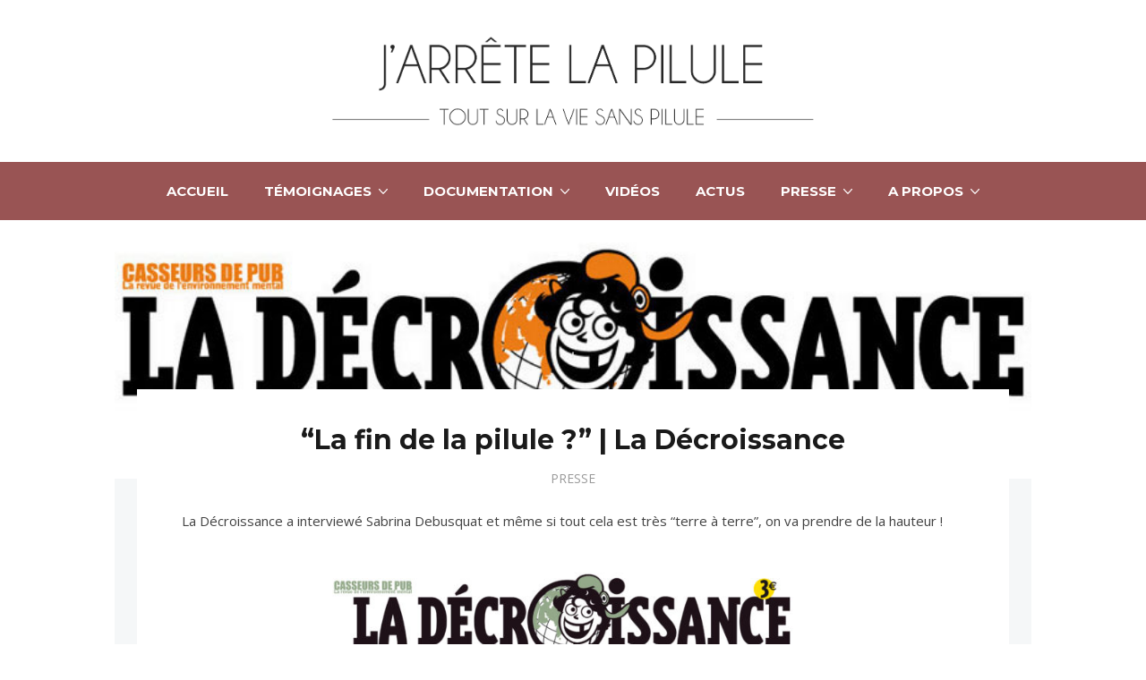

--- FILE ---
content_type: text/html; charset=UTF-8
request_url: https://jarretelapilule.fr/la-fin-de-la-pilule-la-decroissance/
body_size: 13787
content:
<!DOCTYPE html>
<html lang="fr-FR">
  <head>
    <meta http-equiv="x-ua-compatible" content="ie=edge">
    <meta charset="UTF-8">
    <meta name="viewport" content="width=device-width, initial-scale=1">
    <link rel="profile" href="//gmpg.org/xfn/11" />
    <title>&#8220;La fin de la pilule ?&#8221; | La Décroissance &#8211; J&#039;arrête la pilule</title>
<link rel='dns-prefetch' href='//s.w.org' />
<link href='https://fonts.gstatic.com' crossorigin rel='preconnect' />
<link rel="alternate" type="application/rss+xml" title="J&#039;arrête la pilule &raquo; Flux" href="https://jarretelapilule.fr/feed/" />
<link rel="alternate" type="application/rss+xml" title="J&#039;arrête la pilule &raquo; Flux des commentaires" href="https://jarretelapilule.fr/comments/feed/" />
<link rel="alternate" type="application/rss+xml" title="J&#039;arrête la pilule &raquo; &#8220;La fin de la pilule ?&#8221; | La Décroissance Flux des commentaires" href="https://jarretelapilule.fr/la-fin-de-la-pilule-la-decroissance/feed/" />
		<script type="text/javascript">
			window._wpemojiSettings = {"baseUrl":"https:\/\/s.w.org\/images\/core\/emoji\/13.0.0\/72x72\/","ext":".png","svgUrl":"https:\/\/s.w.org\/images\/core\/emoji\/13.0.0\/svg\/","svgExt":".svg","source":{"concatemoji":"https:\/\/jarretelapilule.fr\/wp-includes\/js\/wp-emoji-release.min.js?ver=5.5.17"}};
			!function(e,a,t){var n,r,o,i=a.createElement("canvas"),p=i.getContext&&i.getContext("2d");function s(e,t){var a=String.fromCharCode;p.clearRect(0,0,i.width,i.height),p.fillText(a.apply(this,e),0,0);e=i.toDataURL();return p.clearRect(0,0,i.width,i.height),p.fillText(a.apply(this,t),0,0),e===i.toDataURL()}function c(e){var t=a.createElement("script");t.src=e,t.defer=t.type="text/javascript",a.getElementsByTagName("head")[0].appendChild(t)}for(o=Array("flag","emoji"),t.supports={everything:!0,everythingExceptFlag:!0},r=0;r<o.length;r++)t.supports[o[r]]=function(e){if(!p||!p.fillText)return!1;switch(p.textBaseline="top",p.font="600 32px Arial",e){case"flag":return s([127987,65039,8205,9895,65039],[127987,65039,8203,9895,65039])?!1:!s([55356,56826,55356,56819],[55356,56826,8203,55356,56819])&&!s([55356,57332,56128,56423,56128,56418,56128,56421,56128,56430,56128,56423,56128,56447],[55356,57332,8203,56128,56423,8203,56128,56418,8203,56128,56421,8203,56128,56430,8203,56128,56423,8203,56128,56447]);case"emoji":return!s([55357,56424,8205,55356,57212],[55357,56424,8203,55356,57212])}return!1}(o[r]),t.supports.everything=t.supports.everything&&t.supports[o[r]],"flag"!==o[r]&&(t.supports.everythingExceptFlag=t.supports.everythingExceptFlag&&t.supports[o[r]]);t.supports.everythingExceptFlag=t.supports.everythingExceptFlag&&!t.supports.flag,t.DOMReady=!1,t.readyCallback=function(){t.DOMReady=!0},t.supports.everything||(n=function(){t.readyCallback()},a.addEventListener?(a.addEventListener("DOMContentLoaded",n,!1),e.addEventListener("load",n,!1)):(e.attachEvent("onload",n),a.attachEvent("onreadystatechange",function(){"complete"===a.readyState&&t.readyCallback()})),(n=t.source||{}).concatemoji?c(n.concatemoji):n.wpemoji&&n.twemoji&&(c(n.twemoji),c(n.wpemoji)))}(window,document,window._wpemojiSettings);
		</script>
		<style type="text/css">
img.wp-smiley,
img.emoji {
	display: inline !important;
	border: none !important;
	box-shadow: none !important;
	height: 1em !important;
	width: 1em !important;
	margin: 0 .07em !important;
	vertical-align: -0.1em !important;
	background: none !important;
	padding: 0 !important;
}
</style>
	<link rel='stylesheet' id='sb_instagram_styles-css'  href='https://jarretelapilule.fr/wp-content/plugins/instagram-feed/css/sbi-styles.min.css?ver=2.5.4' type='text/css' media='all' />
<link rel='stylesheet' id='wp-block-library-css'  href='https://jarretelapilule.fr/wp-content/plugins/gutenberg/build/block-library/style.css?ver=1606766870' type='text/css' media='all' />
<link rel='stylesheet' id='contact-form-7-css'  href='https://jarretelapilule.fr/wp-content/plugins/contact-form-7/includes/css/styles.css?ver=5.3' type='text/css' media='all' />
<style id='global-styles-inline-css' type='text/css'>
:root{--wp--preset--color--black: #000000;--wp--preset--color--cyan-bluish-gray: #abb8c3;--wp--preset--color--white: #ffffff;--wp--preset--color--pale-pink: #f78da7;--wp--preset--color--vivid-red: #cf2e2e;--wp--preset--color--luminous-vivid-orange: #ff6900;--wp--preset--color--luminous-vivid-amber: #fcb900;--wp--preset--color--light-green-cyan: #7bdcb5;--wp--preset--color--vivid-green-cyan: #00d084;--wp--preset--color--pale-cyan-blue: #8ed1fc;--wp--preset--color--vivid-cyan-blue: #0693e3;--wp--preset--color--vivid-purple: #9b51e0;--wp--preset--gradient--vivid-cyan-blue-to-vivid-purple: linear-gradient(135deg,rgba(6,147,227,1) 0%,rgb(155,81,224) 100%);--wp--preset--gradient--light-green-cyan-to-vivid-green-cyan: linear-gradient(135deg,rgb(122,220,180) 0%,rgb(0,208,130) 100%);--wp--preset--gradient--luminous-vivid-amber-to-luminous-vivid-orange: linear-gradient(135deg,rgba(252,185,0,1) 0%,rgba(255,105,0,1) 100%);--wp--preset--gradient--luminous-vivid-orange-to-vivid-red: linear-gradient(135deg,rgba(255,105,0,1) 0%,rgb(207,46,46) 100%);--wp--preset--gradient--very-light-gray-to-cyan-bluish-gray: linear-gradient(135deg,rgb(238,238,238) 0%,rgb(169,184,195) 100%);--wp--preset--gradient--cool-to-warm-spectrum: linear-gradient(135deg,rgb(74,234,220) 0%,rgb(151,120,209) 20%,rgb(207,42,186) 40%,rgb(238,44,130) 60%,rgb(251,105,98) 80%,rgb(254,248,76) 100%);--wp--preset--gradient--blush-light-purple: linear-gradient(135deg,rgb(255,206,236) 0%,rgb(152,150,240) 100%);--wp--preset--gradient--blush-bordeaux: linear-gradient(135deg,rgb(254,205,165) 0%,rgb(254,45,45) 50%,rgb(107,0,62) 100%);--wp--preset--gradient--luminous-dusk: linear-gradient(135deg,rgb(255,203,112) 0%,rgb(199,81,192) 50%,rgb(65,88,208) 100%);--wp--preset--gradient--pale-ocean: linear-gradient(135deg,rgb(255,245,203) 0%,rgb(182,227,212) 50%,rgb(51,167,181) 100%);--wp--preset--gradient--electric-grass: linear-gradient(135deg,rgb(202,248,128) 0%,rgb(113,206,126) 100%);--wp--preset--gradient--midnight: linear-gradient(135deg,rgb(2,3,129) 0%,rgb(40,116,252) 100%);--wp--preset--font-size--small: 13;--wp--preset--font-size--normal: 16;--wp--preset--font-size--medium: 20;--wp--preset--font-size--large: 36;--wp--preset--font-size--huge: 42;--wp--preset--font-style--normal: normal;--wp--preset--font-style--italic: italic;--wp--preset--font-weight--100: 100;--wp--preset--font-weight--200: 200;--wp--preset--font-weight--300: 300;--wp--preset--font-weight--400: 400;--wp--preset--font-weight--500: 500;--wp--preset--font-weight--600: 600;--wp--preset--font-weight--700: 700;--wp--preset--font-weight--800: 800;--wp--preset--font-weight--900: 900;--wp--preset--text-decoration--underline: underline;--wp--preset--text-decoration--strikethrough: line-through;--wp--preset--text-transform--uppercase: uppercase;--wp--preset--text-transform--lowercase: lowercase;--wp--preset--text-transform--capitalize: capitalize;}.has-black-color{color: #000000;}.has-black-background-color{background-color: #000000;}.has-cyan-bluish-gray-color{color: #abb8c3;}.has-cyan-bluish-gray-background-color{background-color: #abb8c3;}.has-white-color{color: #ffffff;}.has-white-background-color{background-color: #ffffff;}.has-pale-pink-color{color: #f78da7;}.has-pale-pink-background-color{background-color: #f78da7;}.has-vivid-red-color{color: #cf2e2e;}.has-vivid-red-background-color{background-color: #cf2e2e;}.has-luminous-vivid-orange-color{color: #ff6900;}.has-luminous-vivid-orange-background-color{background-color: #ff6900;}.has-luminous-vivid-amber-color{color: #fcb900;}.has-luminous-vivid-amber-background-color{background-color: #fcb900;}.has-light-green-cyan-color{color: #7bdcb5;}.has-light-green-cyan-background-color{background-color: #7bdcb5;}.has-vivid-green-cyan-color{color: #00d084;}.has-vivid-green-cyan-background-color{background-color: #00d084;}.has-pale-cyan-blue-color{color: #8ed1fc;}.has-pale-cyan-blue-background-color{background-color: #8ed1fc;}.has-vivid-cyan-blue-color{color: #0693e3;}.has-vivid-cyan-blue-background-color{background-color: #0693e3;}.has-vivid-purple-color{color: #9b51e0;}.has-vivid-purple-background-color{background-color: #9b51e0;}.has-vivid-cyan-blue-to-vivid-purple-gradient-background{background: linear-gradient(135deg,rgba(6,147,227,1) 0%,rgb(155,81,224) 100%);}.has-light-green-cyan-to-vivid-green-cyan-gradient-background{background: linear-gradient(135deg,rgb(122,220,180) 0%,rgb(0,208,130) 100%);}.has-luminous-vivid-amber-to-luminous-vivid-orange-gradient-background{background: linear-gradient(135deg,rgba(252,185,0,1) 0%,rgba(255,105,0,1) 100%);}.has-luminous-vivid-orange-to-vivid-red-gradient-background{background: linear-gradient(135deg,rgba(255,105,0,1) 0%,rgb(207,46,46) 100%);}.has-very-light-gray-to-cyan-bluish-gray-gradient-background{background: linear-gradient(135deg,rgb(238,238,238) 0%,rgb(169,184,195) 100%);}.has-cool-to-warm-spectrum-gradient-background{background: linear-gradient(135deg,rgb(74,234,220) 0%,rgb(151,120,209) 20%,rgb(207,42,186) 40%,rgb(238,44,130) 60%,rgb(251,105,98) 80%,rgb(254,248,76) 100%);}.has-blush-light-purple-gradient-background{background: linear-gradient(135deg,rgb(255,206,236) 0%,rgb(152,150,240) 100%);}.has-blush-bordeaux-gradient-background{background: linear-gradient(135deg,rgb(254,205,165) 0%,rgb(254,45,45) 50%,rgb(107,0,62) 100%);}.has-luminous-dusk-gradient-background{background: linear-gradient(135deg,rgb(255,203,112) 0%,rgb(199,81,192) 50%,rgb(65,88,208) 100%);}.has-pale-ocean-gradient-background{background: linear-gradient(135deg,rgb(255,245,203) 0%,rgb(182,227,212) 50%,rgb(51,167,181) 100%);}.has-electric-grass-gradient-background{background: linear-gradient(135deg,rgb(202,248,128) 0%,rgb(113,206,126) 100%);}.has-midnight-gradient-background{background: linear-gradient(135deg,rgb(2,3,129) 0%,rgb(40,116,252) 100%);}.has-small-font-size{font-size: 13;}.has-normal-font-size{font-size: 16;}.has-medium-font-size{font-size: 20;}.has-large-font-size{font-size: 36;}.has-huge-font-size{font-size: 42;}.has-normal-font-style{font-style: normal;}.has-italic-font-style{font-style: italic;}.has-100-font-weight{font-weight: 100;}.has-200-font-weight{font-weight: 200;}.has-300-font-weight{font-weight: 300;}.has-400-font-weight{font-weight: 400;}.has-500-font-weight{font-weight: 500;}.has-600-font-weight{font-weight: 600;}.has-700-font-weight{font-weight: 700;}.has-800-font-weight{font-weight: 800;}.has-900-font-weight{font-weight: 900;}.has-underline-text-decoration{text-decoration: underline;}.has-strikethrough-text-decoration{text-decoration: line-through;}.has-uppercase-text-transform{text-transform: uppercase;}.has-lowercase-text-transform{text-transform: lowercase;}.has-capitalize-text-transform{text-transform: capitalize;}
</style>
<link rel='stylesheet' id='Rich_Web_Video_Slider-css'  href='https://jarretelapilule.fr/wp-content/plugins/slider-video/Style/Rich-Web-Video-Slider-Widget.css?ver=5.5.17' type='text/css' media='all' />
<link rel='stylesheet' id='fontawesomeSl-css-css'  href='https://jarretelapilule.fr/wp-content/plugins/slider-video/Style/richwebicons.css?ver=5.5.17' type='text/css' media='all' />
<link rel='stylesheet' id='at-theme-style-css'  href='https://jarretelapilule.fr/wp-content/themes/tribe/css/style.css?ver=5.5.17' type='text/css' media='all' />
<script type='text/javascript' src='https://jarretelapilule.fr/wp-includes/js/jquery/jquery.js?ver=1.12.4-wp' id='jquery-core-js'></script>
<script type='text/javascript' src='https://jarretelapilule.fr/wp-includes/js/jquery/ui/core.min.js?ver=1.11.4' id='jquery-ui-core-js'></script>
<script type='text/javascript' id='Rich_Web_Video_Slider-js-extra'>
/* <![CDATA[ */
var object = {"ajaxurl":"https:\/\/jarretelapilule.fr\/wp-admin\/admin-ajax.php"};
/* ]]> */
</script>
<script type='text/javascript' src='https://jarretelapilule.fr/wp-content/plugins/slider-video/Scripts/Rich-Web-Video-Slider-Widget.js?ver=5.5.17' id='Rich_Web_Video_Slider-js'></script>
<link rel="https://api.w.org/" href="https://jarretelapilule.fr/wp-json/" /><link rel="alternate" type="application/json" href="https://jarretelapilule.fr/wp-json/wp/v2/posts/1804" /><link rel="EditURI" type="application/rsd+xml" title="RSD" href="https://jarretelapilule.fr/xmlrpc.php?rsd" />
<link rel="wlwmanifest" type="application/wlwmanifest+xml" href="https://jarretelapilule.fr/wp-includes/wlwmanifest.xml" /> 
<link rel='prev' title='La pilule passe mal | Le Monde des Idées' href='https://jarretelapilule.fr/la-pilule-passe-mal-le-monde-des-idees/' />
<link rel='next' title='Solange Te Parle de l&#8217;acné post pilule' href='https://jarretelapilule.fr/solange-te-parle-de-lacne-post-pilule/' />
<meta name="generator" content="WordPress 5.5.17" />
<link rel="canonical" href="https://jarretelapilule.fr/la-fin-de-la-pilule-la-decroissance/" />
<link rel='shortlink' href='https://jarretelapilule.fr/?p=1804' />
<link rel="alternate" type="application/json+oembed" href="https://jarretelapilule.fr/wp-json/oembed/1.0/embed?url=https%3A%2F%2Fjarretelapilule.fr%2Fla-fin-de-la-pilule-la-decroissance%2F" />
<link rel="alternate" type="text/xml+oembed" href="https://jarretelapilule.fr/wp-json/oembed/1.0/embed?url=https%3A%2F%2Fjarretelapilule.fr%2Fla-fin-de-la-pilule-la-decroissance%2F&#038;format=xml" />
<link rel="pingback" href="https://jarretelapilule.fr/xmlrpc.php">
<style type="text/css">.recentcomments a{display:inline !important;padding:0 !important;margin:0 !important;}</style><link rel="icon" href="https://jarretelapilule.fr/wp-content/uploads/2019/09/cropped-Paye-Ta-Contraception-Logo-officiel-32x32.png" sizes="32x32" />
<link rel="icon" href="https://jarretelapilule.fr/wp-content/uploads/2019/09/cropped-Paye-Ta-Contraception-Logo-officiel-192x192.png" sizes="192x192" />
<link rel="apple-touch-icon" href="https://jarretelapilule.fr/wp-content/uploads/2019/09/cropped-Paye-Ta-Contraception-Logo-officiel-180x180.png" />
<meta name="msapplication-TileImage" content="https://jarretelapilule.fr/wp-content/uploads/2019/09/cropped-Paye-Ta-Contraception-Logo-officiel-270x270.png" />
		<style type="text/css" id="wp-custom-css">
			/*
Vous pouvez ajouter du CSS personnalisé ici.

Cliquez sur l’icône d’aide ci-dessus pour en savoir plus.
*/

#at-about-block {
display: none;
}

.at-pageheader {
display: none;
}

#at-optin-block {
display: none;
}

.blog .at-optin-block {
display: none;
}

.at-post__content blockquote, .at-page__content blockquote, .at-comment__content blockquote {
border-left: 5px solid #995454;
}		</style>
		<style id="kirki-inline-styles">.site-header__nav, .at-hero .at-hero__btn, .at-post .at-post__readmore:hover, .at-ctalist .at-ctalist__blockbutton, .at-about .at-about__blockbutton, .at-hero input[type="submit"], .at-lead .mc4wp-form input[type="submit"], .boxzilla-container .boxzilla .mc4wp-form input[type="submit"], .at-post.sticky .at-blog__post, .woocommerce button.button.alt, .woocommerce button.button.alt:hover, .woocommerce ul.products li.product .button, .woocommerce-cart .wc-proceed-to-checkout a.checkout-button, .woocommerce-cart .wc-proceed-to-checkout a.checkout-button:hover, .woocommerce button.button.alt.disabled, .woocommerce button.button.alt.disabled:hover, .woocommerce input.button.alt, .woocommerce input.button.alt:hover{background:#995454;}.at-testimonial .at-testimonial__content::before, .at-post .at-post__readmore, .at-top-footer .site-footer-widgets a:hover, .site-footer-widgets .at-socialwidget svg:hover, .woocommerce-info::before, .woocommerce-message::before{color:#995454;}.at-post .at-post__readmore, .at-hero input[type="submit"], .at-lead .mc4wp-form input[type="submit"], .boxzilla-container .boxzilla .mc4wp-form input[type="submit"], .woocommerce-info, .woocommerce-account .woocommerce-MyAccount-navigation ul, .woocommerce-account .woocommerce-MyAccount-navigation ul li, .woocommerce-message{border-color:#995454;}.site-footer-widgets .at-socialwidget svg:hover path{fill:#995454;}.at-content-style1 .at-post.at-post--mini, .at-post.at-post--mini.at-post--highlight, .at-post.at-post--mini .at-blog__post, .at-post.at-post--square, .at-socialfooter, .at-about, .at-ctalist, .at-testimonial .at-testimonial__content, .at-testimonial2, .at-bloglist .at-bloglist__post, .at-pageheader, .widget_calendar td, .at-lead, .at-leadpage, .quantity input[type="button"], .woocommerce div.product .woocommerce-tabs ul.tabs li, .woocommerce #respond input#submit, .woocommerce a.button, .woocommerce button.button, .woocommerce input.button{background:#f5f7f8;}.at-testimonial .at-testimonial__content::after{border-top-color:#f5f7f8;}.quantity input[type="button"]{border-color:#f5f7f8;}a{color:#995454;}a:hover{color:#753131;}.site-footer-widgets .at_social_widget .at-socialwidget svg:hover path{fill:#753131;}.at-container, .nav-header__menuwrapper{max-width:1100px;}.at-sitecontainer--boxed{max-width:1100px;}.at-post .at-post__title, .at-post .at-post__title a, .at-bloglist .at-bloglist__post .at-bloglist__posttitle, .at-bloglist .at-bloglist__post .at-bloglist__posttitle a, .at-relatedposts .at-relatedposts__post .at-relatedposts__posttitle, .at-relatedposts .at-relatedposts__post .at-relatedposts__posttitle a{font-family:Montserrat;}.at-post .at-post__title, .at-post .at-post__title a, .at-bloglist .at-bloglist__post .at-bloglist__posttitle, .at-bloglist .at-bloglist__post .at-bloglist__posttitle a, .at-relatedposts .at-relatedposts__post .at-relatedposts__posttitle, .at-relatedposts .at-relatedposts__post .at-relatedposts__posttitle a, .at-postnav .at-postnav__links a, .posts-navigation .nav-previous a, .posts-navigation .nav-next a, .quantity input[type="button"]{color:#1A1A1A;}.at-postnav .at-postnav__links a, .posts-navigation .nav-previous a, .posts-navigation .nav-next a{border-color:#1A1A1A;}.at-socialshare a svg path{fill:#1A1A1A;}.at-post .at-post__meta, .at-post .at-post__meta a, .tagcloud a, .at-post__tags a{color:#999999;}.tagcloud a, .at-post__tags a{border-color:#999999;}.widget .widget__title{color:#272727;}.at-hero{padding-top:120px;padding-bottom:120px;}.at-hero .at-hero__content{background:#ffffff;}.at-hero .at-hero__title{font-family:Montserrat;font-size:30px;font-weight:700;text-transform:none;color:#1a1a1a;}.at-hero .at-hero__content .at-hero__text{color:#424242;}.at-about .at-about__title{font-family:Montserrat;font-size:24px;font-weight:700;text-transform:uppercase;color:#1a1a1a;}.at-textblock .at-textblock__title{font-family:Montserrat;font-size:18px;font-weight:400;text-transform:uppercase;color:#3a3a3a;}.at-socialfooter ul a{color:#995454;}.at-socialfooter ul a svg path, .at-socialfooter ul a svg circle{fill:#995454;}.at-ctalist .at-ctalist__title, .at-testimonals .at-testimonals__title, .at-bloglist .at-bloglist__title, .at-featured .at-featured__title, .at-socialfooter .at-socialfooter__title, .at-relatedposts .at-relatedposts__title, .at-commentform .at-commentform__title, .at-commentslist .at-commentslist__title{font-family:Montserrat;font-size:18px;font-weight:400;letter-spacing:0px;text-transform:capitalize;}.at-testimonals .at-testimonals__title, .at-bloglist .at-bloglist__title, .at-featured .at-featured__title{color:#1a1a1a;}.at-ctalist .at-ctalist__title, .at-socialfooter .at-socialfooter__title, .at-relatedposts .at-relatedposts__title, .at-commentform .at-commentform__title, .at-commentslist .at-commentslist__title{color:#1a1a1a;}h1, h2, h3, h4, h5, h6{font-family:Montserrat;font-weight:600;text-transform:none;color:#1a1a1a;}body, .woocommerce ul.products li.product a p{font-family:Open Sans;font-size:15px;font-weight:400;letter-spacing:0px;line-height:23px;color:#424242;}.at-testimonial .at-testimonial__content p{color:#424242;}.site-header__nav ul li a, .site-header__nav > ul > li ul li a{font-family:Montserrat;font-size:15px;font-weight:400;line-height:1;color:#ffffff;}.site-header__nav > ul > li ul li a{font-family:Montserrat;font-size:15px;font-weight:400;line-height:1;color:#000;}.at-hero .at-hero__btn, .at-about .at-about__blockbutton, .at-ctalist .at-ctalist__blockbutton, .at-post .at-post__readmore:hover, .at-hero input[type="submit"], .woocommerce button.button.alt, .woocommerce ul.products li.product .button, .woocommerce button.button.alt.disabled, .woocommerce button.button.alt.disabled:hover, .woocommerce input.button.alt, .woocommerce input.button.alt:hover{color:#FFFFFF;}.site-header .site-header__logowrap img{width:540px;}.site-header .site-header__logowrap{padding:40px 0;}.site-footer .at-top-footer{background:#262626;}.at-top-footer h1, .at-top-footer h2, .at-top-footer h3, .at-top-footer h4, .at-top-footer h5, .at-top-footer h6, .at-top-footer p, .at-top-footer .site-footer-widgets a{color:#FFFFFF;}.site-footer-widgets .at-socialwidget svg path, .site-footer-widgets .at_social_widget .at-socialwidget svg path{fill:#FFFFFF;}.site-footer .at-bottom-footer{background:#1a1a1a;}.site-footer .site-footer__copyright{color:#777777;}.nav-footer ul a{font-family:Montserrat;font-size:15px;font-weight:400;line-height:1;color:#f5f7f8;}.at-optin .at-optin__title{font-family:Montserrat;font-size:18px;font-weight:700;text-transform:none;color:#1a1a1a;}.at-optin .at-optin__subtitle{color:#424242;}.at-optin .mc4wp-form input[type="submit"]{color:#FFFFFF;background:#1A1A1A;border-color:#1A1A1A;}.at-optin{background:#F5F7F8;}.woocommerce .product .product_title, .woocommerce div.product .woocommerce-tabs ul.tabs li a, .woocommerce div.product .woocommerce-tabs ul.tabs li.active a, .woocommerce .product .woocommerce-tabs woocommerce-Tabs-panel, .woocommerce #respond input#submit, .woocommerce a.button, .woocommerce button.button, .woocommerce input.button{color:#1a1a1a;}.woocommerce div.product p.price, .woocommerce div.product span.price{font-size:24px;font-weight:700;text-transform:none;color:#1a1a1a;}.woocommerce ul.products li.product h3, .woocommerce ul.products li.product .woocommerce-loop-product__title{font-size:20px;font-weight:700;text-transform:none;color:#1a1a1a;}.woocommerce ul.products li.product .price{font-size:16px;font-weight:400;text-transform:none;color:#1a1a1a;}/* cyrillic-ext */
@font-face {
  font-family: 'Montserrat';
  font-style: normal;
  font-weight: 400;
  font-display: swap;
  src: url(https://jarretelapilule.fr/wp-content/fonts/montserrat/font) format('woff');
  unicode-range: U+0460-052F, U+1C80-1C8A, U+20B4, U+2DE0-2DFF, U+A640-A69F, U+FE2E-FE2F;
}
/* cyrillic */
@font-face {
  font-family: 'Montserrat';
  font-style: normal;
  font-weight: 400;
  font-display: swap;
  src: url(https://jarretelapilule.fr/wp-content/fonts/montserrat/font) format('woff');
  unicode-range: U+0301, U+0400-045F, U+0490-0491, U+04B0-04B1, U+2116;
}
/* vietnamese */
@font-face {
  font-family: 'Montserrat';
  font-style: normal;
  font-weight: 400;
  font-display: swap;
  src: url(https://jarretelapilule.fr/wp-content/fonts/montserrat/font) format('woff');
  unicode-range: U+0102-0103, U+0110-0111, U+0128-0129, U+0168-0169, U+01A0-01A1, U+01AF-01B0, U+0300-0301, U+0303-0304, U+0308-0309, U+0323, U+0329, U+1EA0-1EF9, U+20AB;
}
/* latin-ext */
@font-face {
  font-family: 'Montserrat';
  font-style: normal;
  font-weight: 400;
  font-display: swap;
  src: url(https://jarretelapilule.fr/wp-content/fonts/montserrat/font) format('woff');
  unicode-range: U+0100-02BA, U+02BD-02C5, U+02C7-02CC, U+02CE-02D7, U+02DD-02FF, U+0304, U+0308, U+0329, U+1D00-1DBF, U+1E00-1E9F, U+1EF2-1EFF, U+2020, U+20A0-20AB, U+20AD-20C0, U+2113, U+2C60-2C7F, U+A720-A7FF;
}
/* latin */
@font-face {
  font-family: 'Montserrat';
  font-style: normal;
  font-weight: 400;
  font-display: swap;
  src: url(https://jarretelapilule.fr/wp-content/fonts/montserrat/font) format('woff');
  unicode-range: U+0000-00FF, U+0131, U+0152-0153, U+02BB-02BC, U+02C6, U+02DA, U+02DC, U+0304, U+0308, U+0329, U+2000-206F, U+20AC, U+2122, U+2191, U+2193, U+2212, U+2215, U+FEFF, U+FFFD;
}
/* cyrillic-ext */
@font-face {
  font-family: 'Montserrat';
  font-style: normal;
  font-weight: 600;
  font-display: swap;
  src: url(https://jarretelapilule.fr/wp-content/fonts/montserrat/font) format('woff');
  unicode-range: U+0460-052F, U+1C80-1C8A, U+20B4, U+2DE0-2DFF, U+A640-A69F, U+FE2E-FE2F;
}
/* cyrillic */
@font-face {
  font-family: 'Montserrat';
  font-style: normal;
  font-weight: 600;
  font-display: swap;
  src: url(https://jarretelapilule.fr/wp-content/fonts/montserrat/font) format('woff');
  unicode-range: U+0301, U+0400-045F, U+0490-0491, U+04B0-04B1, U+2116;
}
/* vietnamese */
@font-face {
  font-family: 'Montserrat';
  font-style: normal;
  font-weight: 600;
  font-display: swap;
  src: url(https://jarretelapilule.fr/wp-content/fonts/montserrat/font) format('woff');
  unicode-range: U+0102-0103, U+0110-0111, U+0128-0129, U+0168-0169, U+01A0-01A1, U+01AF-01B0, U+0300-0301, U+0303-0304, U+0308-0309, U+0323, U+0329, U+1EA0-1EF9, U+20AB;
}
/* latin-ext */
@font-face {
  font-family: 'Montserrat';
  font-style: normal;
  font-weight: 600;
  font-display: swap;
  src: url(https://jarretelapilule.fr/wp-content/fonts/montserrat/font) format('woff');
  unicode-range: U+0100-02BA, U+02BD-02C5, U+02C7-02CC, U+02CE-02D7, U+02DD-02FF, U+0304, U+0308, U+0329, U+1D00-1DBF, U+1E00-1E9F, U+1EF2-1EFF, U+2020, U+20A0-20AB, U+20AD-20C0, U+2113, U+2C60-2C7F, U+A720-A7FF;
}
/* latin */
@font-face {
  font-family: 'Montserrat';
  font-style: normal;
  font-weight: 600;
  font-display: swap;
  src: url(https://jarretelapilule.fr/wp-content/fonts/montserrat/font) format('woff');
  unicode-range: U+0000-00FF, U+0131, U+0152-0153, U+02BB-02BC, U+02C6, U+02DA, U+02DC, U+0304, U+0308, U+0329, U+2000-206F, U+20AC, U+2122, U+2191, U+2193, U+2212, U+2215, U+FEFF, U+FFFD;
}
/* cyrillic-ext */
@font-face {
  font-family: 'Montserrat';
  font-style: normal;
  font-weight: 700;
  font-display: swap;
  src: url(https://jarretelapilule.fr/wp-content/fonts/montserrat/font) format('woff');
  unicode-range: U+0460-052F, U+1C80-1C8A, U+20B4, U+2DE0-2DFF, U+A640-A69F, U+FE2E-FE2F;
}
/* cyrillic */
@font-face {
  font-family: 'Montserrat';
  font-style: normal;
  font-weight: 700;
  font-display: swap;
  src: url(https://jarretelapilule.fr/wp-content/fonts/montserrat/font) format('woff');
  unicode-range: U+0301, U+0400-045F, U+0490-0491, U+04B0-04B1, U+2116;
}
/* vietnamese */
@font-face {
  font-family: 'Montserrat';
  font-style: normal;
  font-weight: 700;
  font-display: swap;
  src: url(https://jarretelapilule.fr/wp-content/fonts/montserrat/font) format('woff');
  unicode-range: U+0102-0103, U+0110-0111, U+0128-0129, U+0168-0169, U+01A0-01A1, U+01AF-01B0, U+0300-0301, U+0303-0304, U+0308-0309, U+0323, U+0329, U+1EA0-1EF9, U+20AB;
}
/* latin-ext */
@font-face {
  font-family: 'Montserrat';
  font-style: normal;
  font-weight: 700;
  font-display: swap;
  src: url(https://jarretelapilule.fr/wp-content/fonts/montserrat/font) format('woff');
  unicode-range: U+0100-02BA, U+02BD-02C5, U+02C7-02CC, U+02CE-02D7, U+02DD-02FF, U+0304, U+0308, U+0329, U+1D00-1DBF, U+1E00-1E9F, U+1EF2-1EFF, U+2020, U+20A0-20AB, U+20AD-20C0, U+2113, U+2C60-2C7F, U+A720-A7FF;
}
/* latin */
@font-face {
  font-family: 'Montserrat';
  font-style: normal;
  font-weight: 700;
  font-display: swap;
  src: url(https://jarretelapilule.fr/wp-content/fonts/montserrat/font) format('woff');
  unicode-range: U+0000-00FF, U+0131, U+0152-0153, U+02BB-02BC, U+02C6, U+02DA, U+02DC, U+0304, U+0308, U+0329, U+2000-206F, U+20AC, U+2122, U+2191, U+2193, U+2212, U+2215, U+FEFF, U+FFFD;
}/* cyrillic-ext */
@font-face {
  font-family: 'Open Sans';
  font-style: normal;
  font-weight: 400;
  font-stretch: normal;
  font-display: swap;
  src: url(https://jarretelapilule.fr/wp-content/fonts/open-sans/font) format('woff');
  unicode-range: U+0460-052F, U+1C80-1C8A, U+20B4, U+2DE0-2DFF, U+A640-A69F, U+FE2E-FE2F;
}
/* cyrillic */
@font-face {
  font-family: 'Open Sans';
  font-style: normal;
  font-weight: 400;
  font-stretch: normal;
  font-display: swap;
  src: url(https://jarretelapilule.fr/wp-content/fonts/open-sans/font) format('woff');
  unicode-range: U+0301, U+0400-045F, U+0490-0491, U+04B0-04B1, U+2116;
}
/* greek-ext */
@font-face {
  font-family: 'Open Sans';
  font-style: normal;
  font-weight: 400;
  font-stretch: normal;
  font-display: swap;
  src: url(https://jarretelapilule.fr/wp-content/fonts/open-sans/font) format('woff');
  unicode-range: U+1F00-1FFF;
}
/* greek */
@font-face {
  font-family: 'Open Sans';
  font-style: normal;
  font-weight: 400;
  font-stretch: normal;
  font-display: swap;
  src: url(https://jarretelapilule.fr/wp-content/fonts/open-sans/font) format('woff');
  unicode-range: U+0370-0377, U+037A-037F, U+0384-038A, U+038C, U+038E-03A1, U+03A3-03FF;
}
/* hebrew */
@font-face {
  font-family: 'Open Sans';
  font-style: normal;
  font-weight: 400;
  font-stretch: normal;
  font-display: swap;
  src: url(https://jarretelapilule.fr/wp-content/fonts/open-sans/font) format('woff');
  unicode-range: U+0307-0308, U+0590-05FF, U+200C-2010, U+20AA, U+25CC, U+FB1D-FB4F;
}
/* math */
@font-face {
  font-family: 'Open Sans';
  font-style: normal;
  font-weight: 400;
  font-stretch: normal;
  font-display: swap;
  src: url(https://jarretelapilule.fr/wp-content/fonts/open-sans/font) format('woff');
  unicode-range: U+0302-0303, U+0305, U+0307-0308, U+0310, U+0312, U+0315, U+031A, U+0326-0327, U+032C, U+032F-0330, U+0332-0333, U+0338, U+033A, U+0346, U+034D, U+0391-03A1, U+03A3-03A9, U+03B1-03C9, U+03D1, U+03D5-03D6, U+03F0-03F1, U+03F4-03F5, U+2016-2017, U+2034-2038, U+203C, U+2040, U+2043, U+2047, U+2050, U+2057, U+205F, U+2070-2071, U+2074-208E, U+2090-209C, U+20D0-20DC, U+20E1, U+20E5-20EF, U+2100-2112, U+2114-2115, U+2117-2121, U+2123-214F, U+2190, U+2192, U+2194-21AE, U+21B0-21E5, U+21F1-21F2, U+21F4-2211, U+2213-2214, U+2216-22FF, U+2308-230B, U+2310, U+2319, U+231C-2321, U+2336-237A, U+237C, U+2395, U+239B-23B7, U+23D0, U+23DC-23E1, U+2474-2475, U+25AF, U+25B3, U+25B7, U+25BD, U+25C1, U+25CA, U+25CC, U+25FB, U+266D-266F, U+27C0-27FF, U+2900-2AFF, U+2B0E-2B11, U+2B30-2B4C, U+2BFE, U+3030, U+FF5B, U+FF5D, U+1D400-1D7FF, U+1EE00-1EEFF;
}
/* symbols */
@font-face {
  font-family: 'Open Sans';
  font-style: normal;
  font-weight: 400;
  font-stretch: normal;
  font-display: swap;
  src: url(https://jarretelapilule.fr/wp-content/fonts/open-sans/font) format('woff');
  unicode-range: U+0001-000C, U+000E-001F, U+007F-009F, U+20DD-20E0, U+20E2-20E4, U+2150-218F, U+2190, U+2192, U+2194-2199, U+21AF, U+21E6-21F0, U+21F3, U+2218-2219, U+2299, U+22C4-22C6, U+2300-243F, U+2440-244A, U+2460-24FF, U+25A0-27BF, U+2800-28FF, U+2921-2922, U+2981, U+29BF, U+29EB, U+2B00-2BFF, U+4DC0-4DFF, U+FFF9-FFFB, U+10140-1018E, U+10190-1019C, U+101A0, U+101D0-101FD, U+102E0-102FB, U+10E60-10E7E, U+1D2C0-1D2D3, U+1D2E0-1D37F, U+1F000-1F0FF, U+1F100-1F1AD, U+1F1E6-1F1FF, U+1F30D-1F30F, U+1F315, U+1F31C, U+1F31E, U+1F320-1F32C, U+1F336, U+1F378, U+1F37D, U+1F382, U+1F393-1F39F, U+1F3A7-1F3A8, U+1F3AC-1F3AF, U+1F3C2, U+1F3C4-1F3C6, U+1F3CA-1F3CE, U+1F3D4-1F3E0, U+1F3ED, U+1F3F1-1F3F3, U+1F3F5-1F3F7, U+1F408, U+1F415, U+1F41F, U+1F426, U+1F43F, U+1F441-1F442, U+1F444, U+1F446-1F449, U+1F44C-1F44E, U+1F453, U+1F46A, U+1F47D, U+1F4A3, U+1F4B0, U+1F4B3, U+1F4B9, U+1F4BB, U+1F4BF, U+1F4C8-1F4CB, U+1F4D6, U+1F4DA, U+1F4DF, U+1F4E3-1F4E6, U+1F4EA-1F4ED, U+1F4F7, U+1F4F9-1F4FB, U+1F4FD-1F4FE, U+1F503, U+1F507-1F50B, U+1F50D, U+1F512-1F513, U+1F53E-1F54A, U+1F54F-1F5FA, U+1F610, U+1F650-1F67F, U+1F687, U+1F68D, U+1F691, U+1F694, U+1F698, U+1F6AD, U+1F6B2, U+1F6B9-1F6BA, U+1F6BC, U+1F6C6-1F6CF, U+1F6D3-1F6D7, U+1F6E0-1F6EA, U+1F6F0-1F6F3, U+1F6F7-1F6FC, U+1F700-1F7FF, U+1F800-1F80B, U+1F810-1F847, U+1F850-1F859, U+1F860-1F887, U+1F890-1F8AD, U+1F8B0-1F8BB, U+1F8C0-1F8C1, U+1F900-1F90B, U+1F93B, U+1F946, U+1F984, U+1F996, U+1F9E9, U+1FA00-1FA6F, U+1FA70-1FA7C, U+1FA80-1FA89, U+1FA8F-1FAC6, U+1FACE-1FADC, U+1FADF-1FAE9, U+1FAF0-1FAF8, U+1FB00-1FBFF;
}
/* vietnamese */
@font-face {
  font-family: 'Open Sans';
  font-style: normal;
  font-weight: 400;
  font-stretch: normal;
  font-display: swap;
  src: url(https://jarretelapilule.fr/wp-content/fonts/open-sans/font) format('woff');
  unicode-range: U+0102-0103, U+0110-0111, U+0128-0129, U+0168-0169, U+01A0-01A1, U+01AF-01B0, U+0300-0301, U+0303-0304, U+0308-0309, U+0323, U+0329, U+1EA0-1EF9, U+20AB;
}
/* latin-ext */
@font-face {
  font-family: 'Open Sans';
  font-style: normal;
  font-weight: 400;
  font-stretch: normal;
  font-display: swap;
  src: url(https://jarretelapilule.fr/wp-content/fonts/open-sans/font) format('woff');
  unicode-range: U+0100-02BA, U+02BD-02C5, U+02C7-02CC, U+02CE-02D7, U+02DD-02FF, U+0304, U+0308, U+0329, U+1D00-1DBF, U+1E00-1E9F, U+1EF2-1EFF, U+2020, U+20A0-20AB, U+20AD-20C0, U+2113, U+2C60-2C7F, U+A720-A7FF;
}
/* latin */
@font-face {
  font-family: 'Open Sans';
  font-style: normal;
  font-weight: 400;
  font-stretch: normal;
  font-display: swap;
  src: url(https://jarretelapilule.fr/wp-content/fonts/open-sans/font) format('woff');
  unicode-range: U+0000-00FF, U+0131, U+0152-0153, U+02BB-02BC, U+02C6, U+02DA, U+02DC, U+0304, U+0308, U+0329, U+2000-206F, U+20AC, U+2122, U+2191, U+2193, U+2212, U+2215, U+FEFF, U+FFFD;
}</style>  </head>
<body data-rsssl=1 class="post-template-default single single-post postid-1804 single-format-standard wp-custom-logo">
<div class="at-sitecontainer at-sitecontainer--wide">
    <header class="site-header">
      <div class="at-container">

                  <div class="site-header__logowrap">
          <div class="at-container">
              <a href="https://jarretelapilule.fr/" class="custom-logo-link" rel="home"><img width="1321" height="248" src="https://jarretelapilule.fr/wp-content/uploads/2019/10/cropped-Logo-V2-1-1.png" class="custom-logo" alt="J&#039;arrête la pilule" srcset="https://jarretelapilule.fr/wp-content/uploads/2019/10/cropped-Logo-V2-1-1.png 1321w, https://jarretelapilule.fr/wp-content/uploads/2019/10/cropped-Logo-V2-1-1-300x56.png 300w, https://jarretelapilule.fr/wp-content/uploads/2019/10/cropped-Logo-V2-1-1-1000x188.png 1000w, https://jarretelapilule.fr/wp-content/uploads/2019/10/cropped-Logo-V2-1-1-768x144.png 768w, https://jarretelapilule.fr/wp-content/uploads/2019/10/cropped-Logo-V2-1-1-60x11.png 60w, https://jarretelapilule.fr/wp-content/uploads/2019/10/cropped-Logo-V2-1-1-980x184.png 980w, https://jarretelapilule.fr/wp-content/uploads/2019/10/cropped-Logo-V2-1-1-700x131.png 700w" sizes="(max-width: 1321px) 100vw, 1321px" /></a>          </div>
          </div>
        
      </div>
    </header>
  
  <nav class="site-header__nav">
   <button id="at-navtoggle" class="nav-header__mtoggle"><span>Menu</span></button>
    <ul id="menu-menu-principal-jarretelapilule" class="nav-header__menuwrapper"><li id="menu-item-848" class="menu-item menu-item-type-post_type menu-item-object-page menu-item-home menu-item-848"><a href="https://jarretelapilule.fr/">Accueil</a></li>
<li id="menu-item-3089" class="menu-item menu-item-type-custom menu-item-object-custom menu-item-has-children menu-item-3089"><a>Témoignages</a>
<ul class="sub-menu">
	<li id="menu-item-3052" class="menu-item menu-item-type-post_type menu-item-object-page menu-item-3052"><a href="https://jarretelapilule.fr/payetacontraception-hashtag-contraception/">#Paye Ta Contraception</a></li>
	<li id="menu-item-1030" class="menu-item menu-item-type-taxonomy menu-item-object-category menu-item-1030"><a href="https://jarretelapilule.fr/category/temoignages-contraception-pilule/">Témoignages par thème</a></li>
</ul>
</li>
<li id="menu-item-3088" class="menu-item menu-item-type-custom menu-item-object-custom menu-item-has-children menu-item-3088"><a>Documentation</a>
<ul class="sub-menu">
	<li id="menu-item-3517" class="menu-item menu-item-type-post_type menu-item-object-page menu-item-3517"><a href="https://jarretelapilule.fr/liens-utiles-contraception/">Toutes les infos en une page</a></li>
	<li id="menu-item-3518" class="menu-item menu-item-type-post_type menu-item-object-page menu-item-3518"><a href="https://jarretelapilule.fr/liens-utiles-contraception/">Contraceptions efficaces &#038; sans effets indésirables</a></li>
	<li id="menu-item-3261" class="menu-item menu-item-type-post_type menu-item-object-page menu-item-3261"><a href="https://jarretelapilule.fr/petition-contraception-effets-secondaires-pilule-sabrina-debusquat/">La pétition à signer</a></li>
	<li id="menu-item-646" class="menu-item menu-item-type-post_type menu-item-object-page menu-item-646"><a href="https://jarretelapilule.fr/le-livre/">L&#8217;enquête sur la pilule</a></li>
	<li id="menu-item-3238" class="menu-item menu-item-type-post_type menu-item-object-page menu-item-3238"><a href="https://jarretelapilule.fr/manifeste-feministe-contraception-pilule-debusquat/">Le manifeste féministe</a></li>
	<li id="menu-item-3700" class="menu-item menu-item-type-post_type menu-item-object-post menu-item-3700"><a href="https://jarretelapilule.fr/syndrome-post-pilule/">Le Syndrome Post-Pilule</a></li>
	<li id="menu-item-853" class="menu-item menu-item-type-post_type menu-item-object-page menu-item-853"><a href="https://jarretelapilule.fr/faits-etonnants-contraception-pilule/">7 faits étonnants sur la pilule</a></li>
	<li id="menu-item-3738" class="menu-item menu-item-type-post_type menu-item-object-page menu-item-3738"><a href="https://jarretelapilule.fr/les-faits/sondage-les-femmes-et-la-pilule-resultats/">Sondage : les femmes et la pilule | Résultats</a></li>
	<li id="menu-item-1040" class="menu-item menu-item-type-post_type menu-item-object-page menu-item-1040"><a href="https://jarretelapilule.fr/chiffres-contraception-pilule/">Quelques chiffres</a></li>
</ul>
</li>
<li id="menu-item-3051" class="menu-item menu-item-type-post_type menu-item-object-page menu-item-3051"><a href="https://jarretelapilule.fr/videos-contraception-pilule/">Vidéos</a></li>
<li id="menu-item-1678" class="menu-item menu-item-type-taxonomy menu-item-object-category menu-item-1678"><a href="https://jarretelapilule.fr/category/actualites-contraception/">Actus</a></li>
<li id="menu-item-3091" class="menu-item menu-item-type-custom menu-item-object-custom menu-item-has-children menu-item-3091"><a>Presse</a>
<ul class="sub-menu">
	<li id="menu-item-1031" class="menu-item menu-item-type-taxonomy menu-item-object-category current-post-ancestor current-menu-parent current-post-parent menu-item-1031"><a href="https://jarretelapilule.fr/category/interview-article-contraception-pilule/">Interviews</a></li>
	<li id="menu-item-1537" class="menu-item menu-item-type-taxonomy menu-item-object-category menu-item-1537"><a href="https://jarretelapilule.fr/category/conferences-contraception-pilule/">Conférences</a></li>
</ul>
</li>
<li id="menu-item-3090" class="menu-item menu-item-type-custom menu-item-object-custom menu-item-has-children menu-item-3090"><a>A propos</a>
<ul class="sub-menu">
	<li id="menu-item-1679" class="menu-item menu-item-type-post_type menu-item-object-page menu-item-1679"><a href="https://jarretelapilule.fr/sabrina-debusquat-journaliste-sante-femme-ecologie/">Sabrina Debusquat</a></li>
	<li id="menu-item-1027" class="menu-item menu-item-type-post_type menu-item-object-page menu-item-1027"><a href="https://jarretelapilule.fr/contact/">Contact</a></li>
</ul>
</li>
</ul>  
  </nav>

<div id="at-optin-block" class="at-optin-block at-container">
  <div class="at-optin">
          <h3 class="at-optin__title">Join 300+ Amazing Entrepreneurs who took the risk and succeeded!</h3>
        	      <p class="at-optin__subtitle">Here is your chance to be part of the exclusive Freedom Empowerer Group! </p>
	     
    
	    
	    <div class="at-optin__form at-optin__noimg" ><script>(function() {
	window.mc4wp = window.mc4wp || {
		listeners: [],
		forms: {
			on: function(evt, cb) {
				window.mc4wp.listeners.push(
					{
						event   : evt,
						callback: cb
					}
				);
			}
		}
	}
})();
</script><!-- Mailchimp for WordPress v4.8.1 - https://wordpress.org/plugins/mailchimp-for-wp/ --><form id="mc4wp-form-1" class="mc4wp-form mc4wp-form-197" method="post" data-id="197" data-name="Subscribe" ><div class="mc4wp-form-fields"><p>
	<input type="text" name="name" placeholder="Your name" required />
</p>
<p>
	<input type="email" name="email" placeholder="Your email address" required />
</p>

<p>
	<input type="submit" value="Sign up"  />
</p></div><label style="display: none !important;">Laissez ce champ vide si vous êtes humain : <input type="text" name="_mc4wp_honeypot" value="" tabindex="-1" autocomplete="off" /></label><input type="hidden" name="_mc4wp_timestamp" value="1764459848" /><input type="hidden" name="_mc4wp_form_id" value="197" /><input type="hidden" name="_mc4wp_form_element_id" value="mc4wp-form-1" /><div class="mc4wp-response"></div></form><!-- / Mailchimp for WordPress Plugin --></div>
	</div>
</div>

<div class="at-container">

  <div class="at-pagewrapper at-pagewrapper--sboff">
    <main class="at-page" role="main">

    
      <article id="post-1804" class="at-post at-post--single post-1804 post type-post status-publish format-standard has-post-thumbnail hentry category-interview-article-contraception-pilule tag-interview-sabrina-debusquat tag-journal-la-decroissance tag-pilule-droits-des-femmes tag-pilule-feminisme tag-pilule-pollution">

              <div class="at-post__thumb">
          <img width="745" height="192" src="https://jarretelapilule.fr/wp-content/uploads/2017/11/logo-la-décroissance.jpg" class="attachment-tribe-post size-tribe-post wp-post-image" alt="" loading="lazy" srcset="https://jarretelapilule.fr/wp-content/uploads/2017/11/logo-la-décroissance.jpg 745w, https://jarretelapilule.fr/wp-content/uploads/2017/11/logo-la-décroissance-300x77.jpg 300w, https://jarretelapilule.fr/wp-content/uploads/2017/11/logo-la-décroissance-60x15.jpg 60w, https://jarretelapilule.fr/wp-content/uploads/2017/11/logo-la-décroissance-700x180.jpg 700w" sizes="(max-width: 745px) 100vw, 745px" />        </div>
            
      <div class="at-post__contentwrap">
      <h2 class="at-post__title">&#8220;La fin de la pilule ?&#8221; | La Décroissance</h2>

        <div class="at-post__meta">
          <a href="https://jarretelapilule.fr/category/interview-article-contraception-pilule/" rel="category tag">Presse</a>        </div>

        <div class="at-post__content">

          <p style="text-align: justify;">La Décroissance a interviewé Sabrina Debusquat et même si tout cela est très &#8220;terre à terre&#8221;, on va prendre de la hauteur !</p>
<p style="text-align: justify;"><img loading="lazy" class="size-large wp-image-1805 aligncenter" src="https://jarretelapilule.fr/wp-content/uploads/2017/11/Décroissance-sabrina-debusquat-787x1024.jpg" alt="La décroissance pilule" width="592" height="770" srcset="https://jarretelapilule.fr/wp-content/uploads/2017/11/Décroissance-sabrina-debusquat-787x1024.jpg 787w, https://jarretelapilule.fr/wp-content/uploads/2017/11/Décroissance-sabrina-debusquat-231x300.jpg 231w, https://jarretelapilule.fr/wp-content/uploads/2017/11/Décroissance-sabrina-debusquat-768x999.jpg 768w, https://jarretelapilule.fr/wp-content/uploads/2017/11/Décroissance-sabrina-debusquat-46x60.jpg 46w, https://jarretelapilule.fr/wp-content/uploads/2017/11/Décroissance-sabrina-debusquat-980x1275.jpg 980w, https://jarretelapilule.fr/wp-content/uploads/2017/11/Décroissance-sabrina-debusquat-700x911.jpg 700w" sizes="(max-width: 592px) 100vw, 592px" /></p>
<p style="text-align: justify;"><span id="more-1804"></span></p>
<p style="text-align: justify;">Pour 3 € procurez vous ce journal qui mérite le détour : <a href="http://www.ladecroissance.net/?chemin=journal&amp;numero=144" target="_blank" rel="noopener">La Décroissance n° 144, novembre 2017</a>.</p>
<p style="text-align: justify;">Vous pourrez y lire une belle interview de Sabrina Debusquat dont voici quelques extraits en exclusivité :</p>
<p style="text-align: justify;"><em>&#8220;Dans un livre passionnant, bien documenté mais aussi terrifiant [&#8230;] la journaliste Sabrina Debusquat raconte l&#8217;histoire et les implications de ce contraceptif. Son travail &#8220;féministe et décroissant&#8221; montre la nocivité de ce perturbateur endoctrinien (sic) que les femmes ont de plus en plus de mal à avaler.&#8221;</em></p>
<p style="text-align: justify;"><em>&#8220;La génération des plus de cinquante ans a beaucoup de mal à comprendre cette nouvelle génération « no pilule » et s’y oppose en un réflexe purement pavlovien. Les féministes comme Élisabeth Badinter considèrent que féminisme et écologie sont irréconciliables voire antinomiques. Craignant qu’écologie ou décroissance riment avec retour obligatoire des femmes au foyer (pour assumer les tâches quotidiennes alors plus nombreuses comme la préparation des repas, les couches lavables, etc.), elles freinent des quatre fers face à des mouvances comme l’écoféminisme qu’elles n’arrivent absolument pas à intégrer dans leur matrice de pensée. Mais aujourd’hui les jeunes femmes [moins] traumatisées par la misogynie que leurs aînées, osent intégrer leur biologie, leurs spécificités et leurs différences dans leur identité. Elles préfèrent donc des méthodes naturelles qui font avec le corps plutôt que des pilules qui « l’endorme » au prix d’effets secondaires et de pollutions. Ce nouveau féminisme rejette totalement le discours qui qualifie la nature féminine de « malédiction » et considère que la vraie force, la vraie liberté des femmes, le seul moyen de remédier aux injustices sexistes commence par le fait d’arrêter de chercher à cacher ou modifier ce qu’elles sont plutôt que de se plier douloureusement à des standards érigés sans elles.</em><br />
<em>Cette opposition entre nouvelle et ancienne génération va au-delà des questions contraceptives et recouvre la façon dont nous pensons globalement la santé et la médecine.&#8221;</em></p>
<p style="text-align: justify;">La Décroissance est présent dans la plupart des kiosques à journaux !</p>
          
          <div class="at-post__tags">
            Tagged: <a href="https://jarretelapilule.fr/tag/interview-sabrina-debusquat/" rel="tag">interview sabrina debusquat</a><a href="https://jarretelapilule.fr/tag/journal-la-decroissance/" rel="tag">journal la décroissance</a><a href="https://jarretelapilule.fr/tag/pilule-droits-des-femmes/" rel="tag">pilule droits des femmes</a><a href="https://jarretelapilule.fr/tag/pilule-feminisme/" rel="tag">pilule féminisme</a><a href="https://jarretelapilule.fr/tag/pilule-pollution/" rel="tag">pilule pollution</a>         </div>
         
        </div>

      </div>

      
      </article>

        <nav class="at-postnav" role="navigation">
    <h1 class="screen-reader-text" style="display: none;">Post navigation</h1>
    <div class="at-postnav__links">
      <a href="https://jarretelapilule.fr/la-pilule-passe-mal-le-monde-des-idees/" rel="prev">Previous Post</a><a href="https://jarretelapilule.fr/solange-te-parle-de-lacne-post-pilule/" rel="next">Next Post</a>    </div><!-- .nav-links -->
  </nav><!-- .navigation -->
  
           
    <section class="at-relatedposts">

      <h3 class="at-relatedposts__title"><span>You Might Also Like</span></h3>
    
    <ul>

            
    <li>
      <div class="at-relatedposts__post">
               <div class="at-relatedposts__postthumb">
          <a href="https://jarretelapilule.fr/syndrome-post-pilule/">
            <img width="500" height="320" src="https://jarretelapilule.fr/wp-content/uploads/2020/07/1-500x320.png" class="attachment-tribe-500 size-tribe-500 wp-post-image" alt="Syndrome post pilule" loading="lazy" />          </a>
        </div>
            <h4 class="at-relatedposts__posttitle">
        <a href="https://jarretelapilule.fr/syndrome-post-pilule/" rel="bookmark">Le Syndrome Post-Pilule</a>
      </h4>
      </div>
    </li>

            
    <li>
      <div class="at-relatedposts__post">
               <div class="at-relatedposts__postthumb">
          <a href="https://jarretelapilule.fr/podcast-contraception-consciente/">
            <img width="500" height="320" src="https://jarretelapilule.fr/wp-content/uploads/2020/04/Podcast-02-04-20-1-500x320.png" class="attachment-tribe-500 size-tribe-500 wp-post-image" alt="Podcast féminisme contraception" loading="lazy" />          </a>
        </div>
            <h4 class="at-relatedposts__posttitle">
        <a href="https://jarretelapilule.fr/podcast-contraception-consciente/" rel="bookmark">Podcast &#8220;Contraception consciente&#8221;</a>
      </h4>
      </div>
    </li>

            
    <li>
      <div class="at-relatedposts__post">
               <div class="at-relatedposts__postthumb">
          <a href="https://jarretelapilule.fr/sweetening-the-pill-documentaire-pilule-etats-unis/">
            <img width="500" height="320" src="https://jarretelapilule.fr/wp-content/uploads/2019/03/Documentaire-sweetening-the-pill-Marion-Larat-Sabrina-Debusquat-500x320.jpg" class="attachment-tribe-500 size-tribe-500 wp-post-image" alt="Documentaire sweetening the pill Marion Larat Sabrina Debusquat" loading="lazy" />          </a>
        </div>
            <h4 class="at-relatedposts__posttitle">
        <a href="https://jarretelapilule.fr/sweetening-the-pill-documentaire-pilule-etats-unis/" rel="bookmark">Sweetening the pill, documentaire | Etats-Unis</a>
      </h4>
      </div>
    </li>

        </ul>
  </section>

      

        

	

		<div id="respond" class="at-commentform">
		<h3 id="reply-title" class="at-commentform__title">Add A Comment <small><a rel="nofollow" id="cancel-comment-reply-link" href="/la-fin-de-la-pilule-la-decroissance/#respond" style="display:none">Cancel</a></small></h3><form action="https://jarretelapilule.fr/wp-comments-post.php" method="post" id="at-commentform" class="comment-form"><p class="at-commentform__comment"><label for="comment">Comment</label> <textarea id="comment" name="comment" cols="45" rows="8" aria-required="true" required="required"></textarea></p><p class="at-commentform__author"><label for="author">Name</label> <input id="author" name="author" type="text" value="" size="30" /></p>
<p class="at-commentform__email"><label for="email">Email</label> <input id="email" name="email" type="text" value="" size="30" /></p>

<p class="at-commentform__submit"><input name="submit" type="submit" id="submit" value="Post Comment" /> <input type='hidden' name='comment_post_ID' value='1804' id='comment_post_ID' />
<input type='hidden' name='comment_parent' id='comment_parent' value='0' />
</p><p><input type="hidden" id="akismet_comment_nonce" name="akismet_comment_nonce" value="d385ad8c82" /></p><p><input type="hidden" id="ak_js" name="ak_js" value="243" /></p></form>	</div><!-- #respond -->
	 
    </main>

    
  </div>
</div>

<div class="at-socialfooter">
  <div class="at-container">
        <h3 class="at-socialfooter__title">Restons en contact</h3>
        <ul>
              <li class="at-socialfooter_facebook">
          <a target="_blank" href="https://www.facebook.com/payetacontraception/"><svg xmlns="http://www.w3.org/2000/svg" width="16" height="16" viewBox="0 0 16 16" class="at-icon">
  <path fill="#444" d="M6.02293 16L6 9H3V6h3V4c0-2.6992 1.67151-4 4.07938-4 1.15339 0 2.14468.08587 2.43356.12425v2.82082l-1.66998.00076c-1.30953 0-1.56309.62227-1.56309 1.53541V6H13l-1 3H9.27986v7H6.02293z"/>
</svg><span>Facebook</span></a>
        </li>
                    <li class="at-socialfooter_twitter">
          <a target="_blank" href="https://twitter.com/PayeTaContracep"><svg xmlns="http://www.w3.org/2000/svg" width="16" height="16" viewBox="0 0 16 16" class="at-icon">
  <path fill="#444" d="M16 3c-.6.3-1.2.4-1.9.5.7-.4 1.2-1 1.4-1.8-.6.4-1.3.6-2.1.8-.6-.6-1.5-1-2.4-1-1.7 0-3.2 1.5-3.2 3.3 0 .3 0 .5.1.7-2.7-.1-5.2-1.4-6.8-3.4-.3.5-.4 1-.4 1.7 0 1.1.6 2.1 1.5 2.7-.5 0-1-.2-1.5-.4C.7 7.7 1.8 9 3.3 9.3c-.3.1-.6.1-.9.1-.2 0-.4 0-.6-.1.4 1.3 1.6 2.3 3.1 2.3-1.1.9-2.5 1.4-4.1 1.4H0c1.5.9 3.2 1.5 5 1.5 6 0 9.3-5 9.3-9.3v-.4C15 4.3 15.6 3.7 16 3z"/>
</svg><span>Twitter</span></a>
        </li>
                          <li class="at-socialfooter_instagram">
          <a target="_blank" href="https://www.instagram.com/paietacontraception/"><svg xmlns="http://www.w3.org/2000/svg" width="16" height="16" viewBox="0 0 16 16" class="at-icon">
  <g fill="#444">
    <circle cx="12.145" cy="3.892" r=".96"/>
    <path d="M8 12c-2.206 0-4-1.794-4-4s1.794-4 4-4 4 1.794 4 4-1.794 4-4 4zm0-6c-1.103 0-2 .897-2 2s.897 2 2 2 2-.897 2-2-.897-2-2-2z"/>
    <path d="M12 16H4c-2.056 0-4-1.944-4-4V4c0-2.056 1.944-4 4-4h8c2.056 0 4 1.944 4 4v8c0 2.056-1.944 4-4 4zM4 2c-.935 0-2 1.065-2 2v8c0 .953 1.047 2 2 2h8c.935 0 2-1.065 2-2V4c0-.935-1.065-2-2-2H4z"/>
  </g>
</svg><span>Instagram</span></a>
        </li>
                                                        <li class="at-socialfooter_linkedin">
          <a target="_blank" href="https://fr.linkedin.com/in/sabrina-debusquat-99036148"><svg xmlns="http://www.w3.org/2000/svg" width="16" height="16" viewBox="0 0 16 16" class="at-icon">
  <path fill="#444" d="M15.3 0H.7C.3 0 0 .3 0 .7v14.7c0 .3.3.6.7.6h14.7c.4 0 .7-.3.7-.7V.7c-.1-.4-.4-.7-.8-.7zM4.7 13.6H2.4V6h2.4v7.6zM3.6 5c-.8 0-1.4-.7-1.4-1.4 0-.8.6-1.4 1.4-1.4.8 0 1.4.6 1.4 1.4-.1.7-.7 1.4-1.4 1.4zm10 8.6h-2.4V9.9c0-.9 0-2-1.2-2s-1.4 1-1.4 2v3.8H6.2V6h2.3v1c.3-.6 1.1-1.2 2.2-1.2 2.4 0 2.8 1.6 2.8 3.6v4.2z"/>
</svg><span>LinkedIn</span></a>
        </li>
                </ul>
  </div>
</div>

<!-- .site-footer -->
<footer class="site-footer" itemtype="http://schema.org/WPFooter" itemscope="itemscope">

    <div class="at-top-footer">
    <div class="at-container">

     <aside class="site-footer-widgets" role="complementary">
                    <ul class="at-footer-widget-list">
                                              <li class="footer_areas">
                          <div class="widget-area footer_widget">
                            <div id="block-3" class="tribe_widget widget_block">
<div class="wp-block-image"><figure class="aligncenter size-large is-resized"><a href="https://jarretelapilule.fr/manifeste-feministe-contraception-pilule-debusquat/"><img src="https://jarretelapilule.fr/wp-content/uploads/2019/11/Copie-de-Enquette-10-000-lecteurs-vert-1000x1000.png" alt="Manifeste éministe contraception Debusquat" class="wp-image-3250" width="500"/></a></figure></div>
</div><div id="block-4" class="tribe_widget widget_block">
<p></p>
</div>                          </div><!-- .first .widget-area -->
                        </li>
                                                                                          <li class="footer_areas">
                          <div class="widget-area footer_widget">
                            <div id="search-3" class="tribe_widget widget_search"><h5 class="tribe_footer_title"> <span>Rechercher sur le site :</span></h5><form role="search" method="get" class="search-form" action="https://jarretelapilule.fr/">
				<label>
					<span class="screen-reader-text">Rechercher :</span>
					<input type="search" class="search-field" placeholder="Rechercher…" value="" name="s" />
				</label>
				<input type="submit" class="search-submit" value="Rechercher" />
			</form></div>                          </div><!-- .third .widget-area -->
                        </li>
                                           
                                              <li class="footer_areas">
                          <div class="widget-area footer_widget">
                            <div id="block-6" class="tribe_widget widget_block">
<div class="wp-block-image"><figure class="aligncenter size-large"><a href="https://jarretelapilule.fr/videos-contraception-pilule/"><img src="https://jarretelapilule.fr/wp-content/uploads/2019/09/VIDEOS-A-REGARDER-1.png" alt="Vidéos interviews contraception pilule" class="wp-image-3127"/></a></figure></div>
</div>                          </div><!-- .fourth .widget-area -->
                        </li>
                                          </ul>
                  </aside><!-- #fatfooter -->

                
    </div>
  </div>

  <div class="at-bottom-footer">
    <div class="at-container">
  	
          <div class="site-footer__copyright" role="contentinfo">© Copyright Jarretelapilule.fr 2020  </div>
    
  </div>
  </div>
</footer> 
<!-- /.site-footer -->

</div>
<!-- /.at-site-container -->

<script>(function() {function maybePrefixUrlField() {
	if (this.value.trim() !== '' && this.value.indexOf('http') !== 0) {
		this.value = "http://" + this.value;
	}
}

var urlFields = document.querySelectorAll('.mc4wp-form input[type="url"]');
if (urlFields) {
	for (var j=0; j < urlFields.length; j++) {
		urlFields[j].addEventListener('blur', maybePrefixUrlField);
	}
}
})();</script><!-- Instagram Feed JS -->
<script type="text/javascript">
var sbiajaxurl = "https://jarretelapilule.fr/wp-admin/admin-ajax.php";
</script>
<script type='text/javascript' id='contact-form-7-js-extra'>
/* <![CDATA[ */
var wpcf7 = {"apiSettings":{"root":"https:\/\/jarretelapilule.fr\/wp-json\/contact-form-7\/v1","namespace":"contact-form-7\/v1"}};
/* ]]> */
</script>
<script type='text/javascript' src='https://jarretelapilule.fr/wp-content/plugins/contact-form-7/includes/js/scripts.js?ver=5.3' id='contact-form-7-js'></script>
<script type='text/javascript' src='https://jarretelapilule.fr/wp-content/themes/tribe/js/js.js?ver=5.5.17' id='tribe_theme_js-js'></script>
<script type='text/javascript' src='https://jarretelapilule.fr/wp-includes/js/comment-reply.min.js?ver=5.5.17' id='comment-reply-js'></script>
<script type='text/javascript' src='https://jarretelapilule.fr/wp-includes/js/wp-embed.min.js?ver=5.5.17' id='wp-embed-js'></script>
<script async="async" type='text/javascript' src='https://jarretelapilule.fr/wp-content/plugins/akismet/_inc/form.js?ver=4.1.7' id='akismet-form-js'></script>
<script type='text/javascript' src='https://jarretelapilule.fr/wp-content/plugins/mailchimp-for-wp/assets/js/forms.min.js?ver=4.8.1' id='mc4wp-forms-api-js'></script>
</body>
</html>

--- FILE ---
content_type: text/css
request_url: https://jarretelapilule.fr/wp-content/plugins/slider-video/Style/Rich-Web-Video-Slider-Widget.css?ver=5.5.17
body_size: 567
content:
.flexslider { border:0; margin:0px; overflow:hidden; }
.flex-control-nav { width: 100%; position: absolute; text-align: center; z-index:900; }
.flex-direction-nav { width: 100%; position: absolute; left:0; margin: -50px 0 0; z-index:100; }
.flex-direction-nav li { overflow:visible; }
.flex-direction-nav a { overflow:visible; margin: 0; opacity: 1; color: rgba(0,0,0,0.8); text-indent:-9999em; text-shadow: none; -webkit-transition:  all 0.3s ease-out; -moz-transition:  all 0.3s ease-out; transition:  all 0.3s ease-out; -webkit-box-shadow: none; -moz-box-shadow: none; -o-box-shadow: none; box-shadow: none; }
.flex-direction-nav .arrow { position: absolute; top:0; left:0; background: transparent url('../Images/nav.png') no-repeat 5px 5px;	z-index:200; }
.flex-direction-nav a.flex-next .arrow { background-position: -75px 5px; }
.flex-direction-nav .flex-prev { left:0px; }
.flex-direction-nav .flex-next { right:0px; text-align: left; }
.flexslider:hover .flex-prev { left:0; opacity:1; }
.flexslider:hover .flex-next { right:0; opacity:1; }
.flexslider:hover .flex-prev:hover .arrow { left:0; background-position:5px -95px; }
.flexslider:hover .flex-next:hover .arrow { right:0; background-position: -75px -95px; }
.flexslider:hover .flex-prev:hover, .flexslider:hover .flex-next:hover { background-color: #fff; opacity:1; }
.flexslider .slides > li:before,.flex-control-nav > li:before, .flex-direction-nav > li:before { content: '' !important; }
.wp-block-table { overflow-x: hidden !important;}
.site-header {  z-index: 0 !important;}
.form-group { padding-bottom: 0 !important;}
 .wp-block-table table tr td:last-child {padding-right: 35px; padding-left: 35px;padding-top: 35px;}
 .wp-block-table table tr td  div:before {display:none ;}
 .wp-block-table table tr td  div:after {display:none;}
  .wp-block-table table tr td  div ul li div  figure:before {display:none;}
 .wp-block-table table tr td  div ul li div  figure:after {display:none;}
 .wp-block-table table tr td  div > ul:before {display:none;}
 .wp-block-table table tr td  div > ul:after {display:none;}
 .wp-block-table {display: block !important;}
.wp-block-table td {border: 0 !important; }

--- FILE ---
content_type: text/css
request_url: https://jarretelapilule.fr/wp-content/themes/tribe/css/style.css?ver=5.5.17
body_size: 12392
content:
.site-header, .nav-footer, .nav-footer ul, .site-footer-widgets, .site-header__nav, .at-post, .at-post .at-post__pagelinks, .at-post .at-post__meta, .at-content-style2, .at-content-style2 .at-blog__post, .at-relatedposts ul, .at-socialshare ul, .at-commentform, .at-comment, .at-comment .at-comment__content, .at-hero, .at-ctalist, .at-ctalist ul, .at-featured, .at-featured ul, .at-optin, .at-optin .mc4wp-form .mc4wp-form-fields, .at-about, .at-testimonals, .at-testimonals .at-testimonals__list, .at-testimonial, .at-bloglist, .at-bloglist ul, .at-bloglist .at-bloglist__post, .at-pagewrapper, .at-socialfooter, .at-socialfooter ul, .at-testimonals2, .at-testimonals2 .at-testimonals2__list, .at-testimonial2, .at-lead, .at-leadpage, .posts-navigation, .at-postnav {
  *zoom: 1; }
  .site-header:before, .nav-footer:before, .nav-footer ul:before, .site-footer-widgets:before, .site-header__nav:before, .at-post:before, .at-post .at-post__pagelinks:before, .at-post .at-post__meta:before, .at-content-style2:before, .at-content-style2 .at-blog__post:before, .at-relatedposts ul:before, .at-socialshare ul:before, .at-commentform:before, .at-comment:before, .at-comment .at-comment__content:before, .at-hero:before, .at-ctalist:before, .at-ctalist ul:before, .at-featured:before, .at-featured ul:before, .at-optin:before, .at-optin .mc4wp-form .mc4wp-form-fields:before, .at-about:before, .at-testimonals:before, .at-testimonals .at-testimonals__list:before, .at-testimonial:before, .at-bloglist:before, .at-bloglist ul:before, .at-bloglist .at-bloglist__post:before, .at-pagewrapper:before, .at-socialfooter:before, .at-socialfooter ul:before, .at-testimonals2:before, .at-testimonals2 .at-testimonals2__list:before, .at-testimonial2:before, .at-lead:before, .at-leadpage:before, .posts-navigation:before, .at-postnav:before, .site-header:after, .nav-footer:after, .nav-footer ul:after, .site-footer-widgets:after, .site-header__nav:after, .at-post:after, .at-post .at-post__pagelinks:after, .at-post .at-post__meta:after, .at-content-style2:after, .at-content-style2 .at-blog__post:after, .at-relatedposts ul:after, .at-socialshare ul:after, .at-commentform:after, .at-comment:after, .at-comment .at-comment__content:after, .at-hero:after, .at-ctalist:after, .at-ctalist ul:after, .at-featured:after, .at-featured ul:after, .at-optin:after, .at-optin .mc4wp-form .mc4wp-form-fields:after, .at-about:after, .at-testimonals:after, .at-testimonals .at-testimonals__list:after, .at-testimonial:after, .at-bloglist:after, .at-bloglist ul:after, .at-bloglist .at-bloglist__post:after, .at-pagewrapper:after, .at-socialfooter:after, .at-socialfooter ul:after, .at-testimonals2:after, .at-testimonals2 .at-testimonals2__list:after, .at-testimonial2:after, .at-lead:after, .at-leadpage:after, .posts-navigation:after, .at-postnav:after {
    content: "";
    display: table; }
  .site-header:after, .nav-footer:after, .nav-footer ul:after, .site-footer-widgets:after, .site-header__nav:after, .at-post:after, .at-post .at-post__pagelinks:after, .at-post .at-post__meta:after, .at-content-style2:after, .at-content-style2 .at-blog__post:after, .at-relatedposts ul:after, .at-socialshare ul:after, .at-commentform:after, .at-comment:after, .at-comment .at-comment__content:after, .at-hero:after, .at-ctalist:after, .at-ctalist ul:after, .at-featured:after, .at-featured ul:after, .at-optin:after, .at-optin .mc4wp-form .mc4wp-form-fields:after, .at-about:after, .at-testimonals:after, .at-testimonals .at-testimonals__list:after, .at-testimonial:after, .at-bloglist:after, .at-bloglist ul:after, .at-bloglist .at-bloglist__post:after, .at-pagewrapper:after, .at-socialfooter:after, .at-socialfooter ul:after, .at-testimonals2:after, .at-testimonals2 .at-testimonals2__list:after, .at-testimonial2:after, .at-lead:after, .at-leadpage:after, .posts-navigation:after, .at-postnav:after {
    clear: both; }

/*
Table Of Contet

* CSS Normalize
* Body/Headings & Containers
* Form Styles
* Site Header
* Site Footer
* Posts & Entry-Content
* Posts Related
* Widgets
* Social Share
* Comments
* Homepage
* Footer Social Icons
* Testimonials
* Leadpages
* Popups
* Compat
* Misc

*/
html {
  font-family: sans-serif;
  -ms-text-size-adjust: 100%;
  -webkit-text-size-adjust: 100%; }

body {
  margin: 0; }

article, aside, details, figcaption, figure, footer, header, hgroup, main, nav, section, summary {
  display: block; }

audio, canvas, progress, video {
  display: inline-block;
  vertical-align: baseline; }

audio:not([controls]) {
  display: none;
  height: 0; }

[hidden], template {
  display: none; }

a {
  background: transparent; }

a:active, a:hover {
  outline: 0; }

abbr[title] {
  border-bottom: 1px dotted; }

b, strong {
  font-weight: bold; }

dfn {
  font-style: italic; }

h1 {
  font-size: 2em;
  margin: 0.67em 0;
  line-height: 1.3em; }

mark {
  background: #ff0;
  color: #000; }

small {
  font-size: 80%; }

sub, sup {
  font-size: 75%;
  line-height: 0;
  position: relative;
  vertical-align: baseline; }

sup {
  top: -0.5em; }

sub {
  bottom: -0.25em; }

img {
  border: 0; }

svg:not(:root) {
  overflow: hidden; }

figure {
  margin: 1em 40px; }

hr {
  -moz-box-sizing: content-box;
  box-sizing: content-box;
  height: 0; }

pre {
  overflow: auto; }

code, kbd, pre, samp {
  font-family: monospace, monospace;
  font-size: 1em; }

button, input, optgroup, select, textarea {
  color: inherit;
  font: inherit;
  margin: 0; }

button {
  overflow: visible; }

button, select {
  text-transform: none; }

button, html input[type="button"], input[type="reset"], input[type="submit"] {
  -webkit-appearance: button;
  cursor: pointer; }

button[disabled], html input[disabled] {
  cursor: default; }

button::-moz-focus-inner, input::-moz-focus-inner {
  border: 0;
  padding: 0; }

input {
  line-height: normal; }

input[type="checkbox"], input[type="radio"] {
  box-sizing: border-box;
  padding: 0; }

input[type="number"]::-webkit-inner-spin-button, input[type="number"]::-webkit-outer-spin-button {
  height: auto; }

input[type="search"] {
  -webkit-appearance: textfield; }

input[type="search"]::-webkit-search-cancel-button, input[type="search"]::-webkit-search-decoration {
  -webkit-appearance: none; }

fieldset {
  border: 1px solid #c0c0c0;
  margin: 0 2px;
  padding: 0.35em 0.625em 0.75em; }

legend {
  border: 0;
  padding: 0; }

textarea {
  overflow: auto; }

optgroup {
  font-weight: bold; }

table {
  border-collapse: collapse;
  border-spacing: 0; }

td, th {
  padding: 0; }

* {
  box-sizing: border-box; }

html {
  overflow-x: hidden;
  height: 100%; }

body {
  min-height: 100%;
  background: #fff;
  color: #424242;
  font-family: "Open Sans", sans-serif;
  font-size: 15px;
  line-height: 23px;
  -webkit-text-size-adjust: 100%;
  -webkit-font-smoothing: antialiased;
  -moz-osx-font-smoothing: grayscale; }

h1,
h2,
h3,
h4,
h5,
h6 {
  font-family: "Montserrat", sans-serif;
  font-weight: 600;
  color: #1a1a1a; }

a {
  color: #ec766a;
  text-decoration: none; }
  a:hover {
    color: #ec766a;
    text-decoration: none; }

img {
  max-width: 100%;
  height: auto;
  vertical-align: middle; }

td, th {
  padding: 2px 10px; }

.at-sitecontainer {
  background: #fff; }
  .at-sitecontainer.at-sitecontainer--boxed {
    margin-left: auto;
    margin-right: auto; }

.at-container {
  max-width: 1100px;
  margin-left: auto;
  margin-right: auto;
  padding: 0 3%;
  overflow: hidden; }

textarea,
select,
input[type="date"],
input[type="datetime"],
input[type="datetime-local"],
input[type="email"],
input[type="month"],
input[type="number"],
input[type="password"],
input[type="search"],
input[type="tel"],
input[type="text"],
input[type="time"],
input[type="url"],
input[type="week"] {
  background: #fff;
  border: 1px solid rgba(204, 204, 204, 0.5);
  color: #595959;
  padding: 12.5px 12.5px;
  border-radius: 1px;
  outline: 0;
  margin: 0;
  vertical-align: middle;
  width: 400px;
  max-width: 100%; }
  textarea:focus,
  select:focus,
  input[type="date"]:focus,
  input[type="datetime"]:focus,
  input[type="datetime-local"]:focus,
  input[type="email"]:focus,
  input[type="month"]:focus,
  input[type="number"]:focus,
  input[type="password"]:focus,
  input[type="search"]:focus,
  input[type="tel"]:focus,
  input[type="text"]:focus,
  input[type="time"]:focus,
  input[type="url"]:focus,
  input[type="week"]:focus {
    outline-color: rgba(0, 0, 0, 0.1);
    outline-offset: -2px;
    outline-style: auto;
    outline-width: 5px; }

textarea[disabled],
select[disabled],
input[type="date"][disabled],
input[type="datetime"][disabled],
input[type="datetime-local"][disabled],
input[type="email"][disabled],
input[type="month"][disabled],
input[type="number"][disabled],
input[type="password"][disabled],
input[type="search"][disabled],
input[type="tel"][disabled],
input[type="text"][disabled],
input[type="time"][disabled],
input[type="url"][disabled],
input[type="week"][disabled] {
  color: #eee; }

input[disabled],
select[disabled],
select[disabled] option,
select[disabled] optgroup,
textarea[disabled] {
  -webkit-box-shadow: none;
  -moz-box-shadow: none;
  box-shadow: none;
  -moz-user-select: -moz-none;
  -webkit-user-select: none;
  -khtml-user-select: none;
  user-select: none;
  color: #b3b3b3;
  cursor: default; }

input::-webkit-input-placeholder,
textarea::-webkit-input-placeholder {
  color: #b3b3b3; }

input:-moz-placeholder,
textarea:-moz-placeholder {
  color: #b3b3b3; }

textarea {
  min-height: 40px;
  max-height: 180px;
  overflow: auto;
  resize: vertical;
  width: 100%;
  max-width: 600px; }

button,
input[type="reset"],
input[type="submit"],
input[type="button"] {
  background: #1a1a1a;
  border: none;
  padding: 12.5px 25px;
  font-size: 14px;
  font-weight: 400;
  color: #fff;
  border: 1px solid #1a1a1a;
  text-transform: uppercase;
  text-shadow: none;
  cursor: pointer;
  display: inline-block;
  outline: 0;
  overflow: visible;
  margin: 0;
  text-decoration: none;
  vertical-align: middle;
  width: auto;
  transition: all, 0.3s, ease-out;
  border-radius: 1px;
  text-align: center; }
  button:hover,
  input[type="reset"]:hover,
  input[type="submit"]:hover,
  input[type="button"]:hover {
    text-decoration: none;
    background: brightness(50%);
    border-color: brightness(50%);
    color: #fff; }

button[disabled],
input[disabled] {
  cursor: default; }

input[type="reset"]::-moz-focus-inner,
input[type="submit"]::-moz-focus-inner,
input[type="button"]::-moz-focus-inner {
  border: 0;
  padding: 0; }

textarea,
select[size],
select[multiple] {
  height: auto; }

input[type="search"]::-webkit-search-decoration {
  display: none; }

label {
  display: block;
  font-size: 14px;
  font-weight: 400;
  line-height: 1;
  margin: 0 0 5px; }

.search-form, .post-password-form {
  margin-bottom: 25px; }
  .search-form label, .post-password-form label {
    display: inline-block; }

.site-header__logowrap {
  padding: 50px 0;
  margin: 0 auto;
  text-align: center; }

.site-footer {
  color: #fff; }
  .site-footer .at-top-footer {
    background: #262626;
    padding: 50px 0; }
  .site-footer .at-bottom-footer {
    background: #1a1a1a;
    padding: 50px 0; }
  .site-footer p {
    font-size: 13px; }
  .site-footer a {
    color: #fff; }
  .site-footer h1,
  .site-footer h2,
  .site-footer h3,
  .site-footer h4,
  .site-footer h5,
  .site-footer h6 {
    color: #fff; }
  .site-footer .site-footer__copyright {
    text-align: center;
    color: rgba(255, 255, 255, 0.4); }

.nav-footer {
  margin: 0 0 12.5px; }
  .nav-footer ul {
    display: table;
    list-style: none;
    margin: 0 auto;
    padding: 0;
    text-align: center; }
    .nav-footer ul > li {
      display: inline-block; }
    .nav-footer ul a {
      display: block;
      color: rgba(255, 255, 255, 0.8);
      padding: 10px 15px;
      text-decoration: none;
      text-transform: uppercase;
      font-weight: 600;
      transition: color .3s ease-in-out; }
      .nav-footer ul a:hover {
        color: rgba(255, 255, 255, 0.9); }

.site-footer-widgets a {
  text-decoration: none;
  color: #fff; }
.site-footer-widgets ul {
  list-style-type: none;
  padding: 0px; }
.site-footer-widgets ul.at-footer-widget-list {
  margin-left: -35px;
  margin-right: -35px; }
.site-footer-widgets .footer_areas {
  text-align: left;
  list-style-type: none;
  padding: 0 35px; }
@media (min-width: 768px) {
  .site-footer-widgets ul.at-footer-widget-list {
    margin-left: 0;
    margin-right: 0; }
  .site-footer-widgets .footer_areas {
    padding: 0 30px; }
  .site-footer-widgets li.footer_areas:first-child:nth-last-child(2), .site-footer-widgets li.footer_areas:first-child:nth-last-child(2) ~ li {
    width: 50%;
    float: left; }
  .site-footer-widgets li.footer_areas:first-child:nth-last-child(3), .site-footer-widgets li.footer_areas:first-child:nth-last-child(3) ~ li {
    width: 33.3333%;
    float: left; }
  .site-footer-widgets li.footer_areas:first-child:nth-last-child(4), .site-footer-widgets li.footer_areas:first-child:nth-last-child(4) ~ li {
    width: 25%;
    float: left; } }
.site-footer-widgets .at_widget {
  margin: 0 0 50px; }
  .site-footer-widgets .at_widget .at_footer_title {
    font-size: 16px;
    margin-top: 0px;
    font-weight: 300; }
.site-footer-widgets .footer_widget ul {
  list-style: none;
  margin: 0;
  padding: 0; }
  .site-footer-widgets .footer_widget ul li {
    margin: 0 0 12.5px; }
    .site-footer-widgets .footer_widget ul li:last-of-type {
      margin-bottom: 0; }
.site-footer-widgets .at_posts_widget .at-widgetpost .at-widgetpost__thumb {
  width: 37%;
  display: inline-block; }
.site-footer-widgets .at_posts_widget .at-widgetpost .at-widgetpost__title {
  width: 60%;
  display: inline-block;
  vertical-align: middle;
  padding-left: 10px;
  font-size: 12px;
  line-height: 17px;
  margin: auto; }
.site-footer-widgets .at_posts_widget .at-widgetpost .at-widgetpost__meta {
  display: none; }
.site-footer-widgets input {
  width: 100%; }
.site-footer-widgets button, .site-footer-widgets input[type="reset"], .site-footer-widgets input[type="submit"], .site-footer-widgets input[type="button"] {
  color: #000;
  background: #fff;
  border: 1px solid #fff; }
  .site-footer-widgets button:hover, .site-footer-widgets input[type="reset"]:hover, .site-footer-widgets input[type="submit"]:hover, .site-footer-widgets input[type="button"]:hover {
    color: #fff;
    background: transparent;
    border: 1px solid #fff; }
.site-footer-widgets .about-widget p {
  line-height: 19px;
  text-align: center; }
.site-footer-widgets .at_social_widget .at-socialwidget {
  margin: 0 -10px;
  text-align: left; }
  .site-footer-widgets .at_social_widget .at-socialwidget svg:hover path {
    fill: #ec766a; }
  .site-footer-widgets .at_social_widget .at-socialwidget svg path {
    fill: #fff; }
.site-footer-widgets .widget_calendar td,
.site-footer-widgets .widget_calendar table tbody td {
  background: none; }

.site-header__nav {
  background: #ec766a;
  font-size: 14px;
  font-family: "Montserrat", sans-serif;
  margin: 0 0 25px; }
  .site-header__nav ul {
    list-style: none;
    margin: 0;
    padding: 0; }
    @media screen and (min-width: 768px) {
      .site-header__nav ul {
        text-align: center; } }
    .site-header__nav ul li {
      display: block;
      position: relative; }
      .site-header__nav ul li a {
        display: block;
        text-decoration: none;
        text-transform: uppercase;
        transition: background, .2s, ease-in-out; }
  @media screen and (max-width: 767px) {
    .site-header__nav > ul {
      transition: all, .5s, ease-in-out;
      opacity: 0;
      max-height: 0;
      visibility: hidden;
      overflow: hidden;
      width: 100%;
      z-index: 99999;
      clear: both;
      background: #fff;
      font-size: 15px;
      line-height: 1.3;
      position: absolute;
      left: 0;
      right: 0; }
      .site-header__nav > ul li {
        border-bottom: 1px solid #eaeaea; }
        .site-header__nav > ul li:last-child {
          border-bottom: 0; }
        .site-header__nav > ul li.menu-item-has-children > a::after {
          display: inline-block;
          margin: 0 0 0 8px;
          background-image: url("../img/caret-down-dark.svg");
          background-position: center center;
          background-repeat: no-repeat;
          background-size: 10px;
          content: '';
          height: 10px;
          width: 10px; }
        .site-header__nav > ul li:hover > ul {
          opacity: 1;
          max-height: 500px;
          visibility: visible; }
        .site-header__nav > ul li:hover > a {
          background: rgba(0, 0, 0, 0.05); }
        .site-header__nav > ul li a {
          color: #1a1a1a !important;
          padding: 15px 20px; }
        .site-header__nav > ul li > ul {
          transition: all, .5s, ease-in-out;
          opacity: 0;
          max-height: 0;
          visibility: hidden; }
          .site-header__nav > ul li > ul a {
            padding-left: 35px; } }
  @media screen and (min-width: 768px) {
    .site-header__nav > ul {
      margin: 0 auto;
      padding: 0 3%;
      display: table; }
      .site-header__nav > ul > li {
        display: inline-block;
        margin: 0;
        padding: 0; }
        .site-header__nav > ul > li:first-child {
          margin-left: 0; }
        .site-header__nav > ul > li:last-child ul::before {
          right: 20px;
          left: auto; }
        .site-header__nav > ul > li:hover > ul {
          opacity: 1;
          max-height: 500px;
          visibility: visible;
          left: 0;
          right: auto; }
        .site-header__nav > ul > li:hover > a {
          background: rgba(0, 0, 0, 0.2); }
        .site-header__nav > ul > li:last-child:hover,
        .site-header__nav > ul > li:last-child > ul {
          right: 0;
          left: auto !important; }
        .site-header__nav > ul > li.menu-item-has-children > a::after {
          display: inline-block;
          margin: 0 0 0 8px;
          background-image: url("../img/caret-down.svg");
          background-position: center center;
          background-repeat: no-repeat;
          background-size: 10px;
          content: '';
          height: 10px;
          width: 10px; }
        .site-header__nav > ul > li > a {
          font-size: 15px;
          line-height: 1;
          font-weight: normal;
          padding: 25px 20px;
          transition: all, .1s, ease-in-out; } }
      @media screen and (min-width: 768px) and (max-width: 880px) {
        .site-header__nav > ul > li > a {
          font-size: 14px;
          padding: 25px 12.5px; } }
  @media screen and (min-width: 768px) {
        .site-header__nav > ul > li ul {
          transition: all, .5s, ease-in-out;
          opacity: 0;
          max-height: 0;
          visibility: hidden;
          z-index: 99999;
          position: absolute;
          top: 65px;
          width: 300px;
          background: #fff;
          box-shadow: 0 6px 12px rgba(0, 0, 0, 0.18); }
          .site-header__nav > ul > li ul li {
            display: block; }
            .site-header__nav > ul > li ul li a {
              border-radius: 4px;
              color: #000 !important;
              padding: 15px 20px;
              font-size: 14px;
              font-weight: normal; }
              .site-header__nav > ul > li ul li a:hover {
                background: #fafafa; }
            .site-header__nav > ul > li ul li:first-child a {
              padding-top: 20px; }
            .site-header__nav > ul > li ul li:last-child a {
              padding-bottom: 20px; } }
  .site-header__nav .nav-header__mtoggle {
    margin: 0 auto;
    display: table;
    border: 0;
    text-indent: -99999px;
    background: none;
    outline: none;
    cursor: pointer;
    padding: 26px 50px 30px 25px;
    margin: 0 auto; }
    @media screen and (min-width: 768px) {
      .site-header__nav .nav-header__mtoggle {
        display: none; } }
    .site-header__nav .nav-header__mtoggle.active + .nav-header__menuwrapper {
      opacity: 1;
      max-height: 999px;
      visibility: visible; }
    .site-header__nav .nav-header__mtoggle.active span {
      background-color: transparent; }
      .site-header__nav .nav-header__mtoggle.active span::before, .site-header__nav .nav-header__mtoggle.active span::after {
        top: 0; }
      .site-header__nav .nav-header__mtoggle.active span::before {
        transform: rotate(45deg); }
      .site-header__nav .nav-header__mtoggle.active span::after {
        transform: rotate(-45deg); }
    .site-header__nav .nav-header__mtoggle span, .site-header__nav .nav-header__mtoggle span::before, .site-header__nav .nav-header__mtoggle span::after {
      transition: all, .5s, ease-in-out;
      cursor: pointer;
      height: 4px;
      width: 25px;
      background: #fff;
      position: absolute;
      display: block;
      content: '';
      border-radius: 3px; }
    .site-header__nav .nav-header__mtoggle span::before {
      top: -8px; }
    .site-header__nav .nav-header__mtoggle span::after {
      bottom: -8px; }

body.home:not(.blog) .site-header__nav {
  margin-bottom: 0; }

@media screen and (min-width: 768px) {
  .at-pagewrapper--sbright .at-page, .at-pagewrapper--sleft .at-page {
    padding-top: 10px; } }

.at-post {
  position: relative;
  margin: 0 0 25px; }
  .at-post.at-post--mini .at-post__contentwrap {
    margin-top: 15px; }
    @media screen and (min-width: 520px) {
      .at-post.at-post--mini .at-post__contentwrap {
        margin-top: 25px; } }
  .at-post.at-post--mini.has-post-thumbnail .at-post__contentwrap {
    margin-top: -25px; }
  .at-post.at-post--mini .at-post__contentwrap {
    padding: 37.5px 16.6666666667px; }
    @media screen and (min-width: 520px) {
      .at-post.at-post--mini .at-post__contentwrap {
        padding: 37.5px 50px; } }
  .at-post.at-post--square {
    background: #f5f7f8;
    padding: 0 0 20px 0; }
    @media screen and (min-width: 880px) {
      .at-post.at-post--square {
        padding: 20px 0; } }
    .at-post.at-post--square .at-post__thumb {
      height: 250px;
      top: 0;
      left: 0;
      right: 0;
      bottom: 0;
      background-repeat: no-repeat;
      background-size: cover;
      background-position: center center; }
      @media screen and (min-width: 520px) {
        .at-post.at-post--square .at-post__thumb {
          height: 330px; } }
      @media screen and (min-width: 880px) {
        .at-post.at-post--square .at-post__thumb {
          height: auto;
          width: 50%;
          position: absolute; } }
      .at-post.at-post--square .at-post__thumb > a {
        position: absolute;
        top: 0;
        left: 0;
        right: 0;
        bottom: 0; }
    .at-post.at-post--square .at-post__contentwrap {
      padding: 20px; }
      @media screen and (min-width: 520px) {
        .at-post.at-post--square .at-post__contentwrap {
          padding: 30px; } }
      @media screen and (max-width: 880px) {
        .at-post.at-post--square .at-post__contentwrap {
          margin-top: -25px; } }
      @media screen and (min-width: 880px) {
        .at-post.at-post--square .at-post__contentwrap {
          margin: 0 20px;
          padding: 35px 30px; }
          .at-post.at-post--square .at-post__contentwrap.at-post__with-thumbnail {
            width: 55%;
            float: right;
            margin: 0 20px 0 0; } }
    .at-post.at-post--square .at-post__title {
      text-align: center;
      font-size: 24px;
      line-height: 30px;
      margin: 0 0 16.6666666667px;
      text-align: center; }
      @media screen and (min-width: 880px) {
        .at-post.at-post--square .at-post__title {
          text-align: left; } }
  .at-post.at-post--single {
    background: #f5f7f8;
    padding: 37.5px 0; }
    .at-post.at-post--single.has-post-thumbnail {
      padding: 0 0 25px; }
      .at-post.at-post--single.has-post-thumbnail .at-post__contentwrap {
        margin-top: -25px; }
        @media screen and (min-width: 520px) {
          .at-post.at-post--single.has-post-thumbnail .at-post__contentwrap {
            margin-top: -100px; } }
    .at-post.at-post--single .at-post__contentwrap {
      padding: 25px 12.5px; }
      @media screen and (min-width: 520px) {
        .at-post.at-post--single .at-post__contentwrap {
          padding: 37.5px 50px; } }
  .at-post .at-post__contentwrap {
    position: relative;
    background: #fff;
    margin: 0 12.5px 0; }
    @media screen and (min-width: 520px) {
      .at-post .at-post__contentwrap {
        margin: 0 25px 0; } }
  .at-post .at-post__pagelinks {
    clear: both; }
  .at-post .at-post__thumb a {
    display: block;
    position: relative; }
    .at-post .at-post__thumb a::before {
      content: '';
      position: absolute;
      top: 0;
      bottom: 0;
      left: 0;
      right: 0;
      transition: all .3s ease-in-out; }
    .at-post .at-post__thumb a:hover::before {
      background: rgba(0, 0, 0, 0.1); }
  .at-post .at-post__thumb > img {
    vertical-align: bottom;
    width: 100%; }
  .at-post .at-post__title {
    font-size: 30px;
    line-height: 38px;
    margin: 0 0 12.5px;
    text-align: center;
    transition: color .3s ease-in-out; }
    .at-post .at-post__title,
    .at-post .at-post__title a {
      color: #1a1a1a; }
    .at-post .at-post__title a {
      text-decoration: none; }
      .at-post .at-post__title a:hover {
        color: #343434;
        text-decoration: none; }
  .at-post .at-post__meta {
    display: table;
    list-style: none;
    padding: 0;
    font-size: 14px;
    text-transform: uppercase;
    text-align: center;
    margin: 0 auto 25px; }
    .at-post .at-post__meta > li {
      display: inline-block; }
      .at-post .at-post__meta > li::after {
        content: '/';
        margin: 0 5px;
        display: inline-block; }
      .at-post .at-post__meta > li:last-child::after {
        content: none;
        margin: 0; }
    .at-post .at-post__meta,
    .at-post .at-post__meta a {
      color: #999; }
    .at-post .at-post__meta a {
      text-decoration: none; }
  .at-post .at-post__metaf {
    margin: 25px auto 0; }
  .at-post .at-post__excerpt p {
    margin: 0 0 25px; }
    .at-post .at-post__excerpt p:last-of-type {
      margin-bottom: 0; }
  .at-post .at-post__content {
    margin: 0 0 25px; }
  .at-post .at-post__readmore {
    display: table;
    padding: 12.5px 50px;
    margin: 20px auto 0;
    text-decoration: none;
    line-height: 1;
    text-transform: uppercase;
    letter-spacing: 1px;
    font-size: 12px;
    color: #ec766a;
    border: 1px solid #ec766a;
    border-radius: 1px;
    transition: all .2s ease-in-out; }
    .at-post .at-post__readmore:hover {
      background: #ec766a;
      color: #fff; }

.at-post.at-post--mini.at-post--highlight {
  padding: 0 0 15px; }
  @media screen and (min-width: 520px) {
    .at-post.at-post--mini.at-post--highlight {
      padding: 0 0 25px; } }
  .at-post.at-post--mini.at-post--highlight img {
    width: 100%; }

.at-content-style1 .at-post.at-post--mini {
  padding: 0 0 15px; }
  @media screen and (min-width: 520px) {
    .at-content-style1 .at-post.at-post--mini {
      padding: 0 0 25px; } }
.at-content-style1 .at-post__thumb {
  max-height: 350px;
  overflow: hidden; }
  .at-content-style1 .at-post__thumb img {
    width: 100%; }

@media screen and (min-width: 992px) {
  .at-pagewrapper--sbright .at-content-style2 article, .at-pagewrapper--sbleft .at-content-style2 article {
    width: 50%;
    float: left;
    display: flex; } }
@media screen and (min-width: 768px) and (max-width: 991px) {
  .at-pagewrapper--sbright .at-content-style2 article, .at-pagewrapper--sbleft .at-content-style2 article {
    width: 100%; } }

@media screen and (min-width: 768px) and (max-width: 991px) {
  .at-pagewrapper--sboff .at-content-style2 article {
    width: 50%;
    float: left;
    display: flex; } }
@media screen and (min-width: 992px) {
  .at-pagewrapper--sboff .at-content-style2 article {
    width: 33.3%;
    float: left;
    display: flex; } }

.at-content-style2 {
  margin: 0 0 25px;
  display: flex;
  flex-flow: row wrap;
  overflow: hidden; }
  @media screen and (min-width: 768px) and (max-width: 939px) {
    .at-content-style2 {
      margin: 0 0 25px -10px; } }
  @media screen and (min-width: 940px) {
    .at-content-style2 {
      margin: 0 -10px 25px; } }
  .at-content-style2 .at-post {
    position: relative;
    width: 100%; }
  .at-content-style2 .at-blog__post {
    width: 100%; }
    @media screen and (min-width: 768px) {
      .at-content-style2 .at-blog__post {
        margin: 0 10px; } }
    .at-content-style2 .at-blog__post img {
      width: 100%;
      -webkit-transition: all .2s ease;
      -moz-transition: all .2s ease;
      -o-transition: all .2s ease;
      transition: all .2s ease; }
    .at-content-style2 .at-blog__post:hover img {
      transform: scale(1.1);
      -webkit-transform: scale(1.1);
      cursor: pointer; }
    .at-content-style2 .at-blog__post .at-blog__contentwrap {
      background: #fff;
      margin: -40px 20px 20px;
      padding: 25px 20px;
      position: relative;
      text-align: left; }
      @media screen and (min-width: 520px) {
        .at-content-style2 .at-blog__post .at-blog__contentwrap {
          padding: 25px 25px;
          margin: -40px 20px 20px; } }
    .at-content-style2 .at-blog__post .at-blog__posttitle {
      margin: 0 0 16.6666666667px;
      font-size: 18px;
      line-height: 22px; }
      .at-content-style2 .at-blog__post .at-blog__posttitle,
      .at-content-style2 .at-blog__post .at-blog__posttitle a {
        color: #1a1a1a; }
      .at-content-style2 .at-blog__post .at-blog__posttitle a {
        text-decoration: none; }
    .at-content-style2 .at-blog__post .at-blog__postthumb {
      overflow: hidden; }
    .at-content-style2 .at-blog__post .at-blog__excerpt {
      font-size: 14px;
      line-height: 22px; }
      .at-content-style2 .at-blog__post .at-blog__excerpt p {
        margin: 0 0 12.5px; }
        .at-content-style2 .at-blog__post .at-blog__excerpt p:last-of-type {
          margin-bottom: 0; }
    .at-content-style2 .at-blog__post .at-blog__link {
      display: block;
      position: absolute;
      top: 0;
      bottom: 0;
      left: 0;
      right: 0; }
    .at-content-style2 .at-blog__post .at-post__meta {
      margin: 25px 0 0 0; }

.at-post__content a,
.at-page__content a,
.at-comment__content a {
  text-decoration: none; }
.at-post__content h1,
.at-post__content h2,
.at-post__content h3,
.at-post__content h4,
.at-post__content h5,
.at-post__content h6,
.at-page__content h1,
.at-page__content h2,
.at-page__content h3,
.at-page__content h4,
.at-page__content h5,
.at-page__content h6,
.at-comment__content h1,
.at-comment__content h2,
.at-comment__content h3,
.at-comment__content h4,
.at-comment__content h5,
.at-comment__content h6 {
  margin: 0 0 25px; }
.at-post__content h1,
.at-page__content h1,
.at-comment__content h1 {
  font-size: 28px;
  line-height: 1.2; }
.at-post__content h2,
.at-page__content h2,
.at-comment__content h2 {
  font-size: 28px;
  line-height: 1.2;
  padding: 25px 0 0; }
.at-post__content h3,
.at-page__content h3,
.at-comment__content h3 {
  font-size: 20px;
  line-height: 1.3;
  padding-top: 25px; }
.at-post__content h4,
.at-page__content h4,
.at-comment__content h4 {
  font-size: 19px;
  line-height: 1.3;
  padding-top: 25px; }
.at-post__content h5,
.at-page__content h5,
.at-comment__content h5 {
  font-size: 18px;
  line-height: 1.3;
  padding-top: 25px; }
.at-post__content h6,
.at-page__content h6,
.at-comment__content h6 {
  font-size: 17px;
  line-height: 1.25;
  padding-top: 25px; }
.at-post__content p,
.at-page__content p,
.at-comment__content p {
  margin: 0 0 25px; }
.at-post__content ul,
.at-page__content ul,
.at-comment__content ul {
  list-style-type: circle;
  margin: 0 0 25px;
  padding: 0 0 0 40px; }
  .at-post__content ul li,
  .at-page__content ul li,
  .at-comment__content ul li {
    margin: 0 0 10px; }
    .at-post__content ul li:last-of-type,
    .at-page__content ul li:last-of-type,
    .at-comment__content ul li:last-of-type {
      margin: 0; }
.at-post__content ol,
.at-page__content ol,
.at-comment__content ol {
  margin: 0 0 25px;
  padding: 0 0 0 40px; }
  .at-post__content ol li,
  .at-page__content ol li,
  .at-comment__content ol li {
    margin: 0 0 10px; }
    .at-post__content ol li:last-of-type,
    .at-page__content ol li:last-of-type,
    .at-comment__content ol li:last-of-type {
      margin: 0; }
.at-post__content hr,
.at-page__content hr,
.at-comment__content hr {
  display: block;
  height: 1px;
  border: 0;
  border-top: 1px solid #eaeaea;
  margin: 50px 0;
  padding: 0; }
.at-post__content img,
.at-page__content img,
.at-comment__content img {
  display: block;
  max-width: 100%;
  height: auto; }
  .at-post__content img.alignleft,
  .at-page__content img.alignleft,
  .at-comment__content img.alignleft {
    margin: 0 auto 12.5px; }
    @media screen and (min-width: 580px) {
      .at-post__content img.alignleft,
      .at-page__content img.alignleft,
      .at-comment__content img.alignleft {
        float: left;
        margin: 0 37.5px 25px 0; } }
  .at-post__content img.alignright,
  .at-page__content img.alignright,
  .at-comment__content img.alignright {
    margin: 0 auto 12.5px; }
    @media screen and (min-width: 580px) {
      .at-post__content img.alignright,
      .at-page__content img.alignright,
      .at-comment__content img.alignright {
        float: right;
        margin: 0 0 25px 37.5px; } }
  .at-post__content img.aligncenter,
  .at-page__content img.aligncenter,
  .at-comment__content img.aligncenter {
    margin: 0 auto 12.5px; }
.at-post__content figure,
.at-page__content figure,
.at-comment__content figure {
  margin: 0 0 50px;
  max-width: 100%; }
  .at-post__content figure.alignleft,
  .at-page__content figure.alignleft,
  .at-comment__content figure.alignleft {
    margin: 0 auto 12.5px;
    text-align: center; }
    @media screen and (min-width: 580px) {
      .at-post__content figure.alignleft,
      .at-page__content figure.alignleft,
      .at-comment__content figure.alignleft {
        text-align: left;
        float: left;
        margin: 0 25px 25px 0; } }
  .at-post__content figure.alignright,
  .at-page__content figure.alignright,
  .at-comment__content figure.alignright {
    margin: 0 auto 12.5px;
    text-align: center; }
    @media screen and (min-width: 580px) {
      .at-post__content figure.alignright,
      .at-page__content figure.alignright,
      .at-comment__content figure.alignright {
        text-align: right;
        float: right;
        margin: 0 0 25px 25px; } }
  .at-post__content figure.aligncenter,
  .at-page__content figure.aligncenter,
  .at-comment__content figure.aligncenter {
    text-align: center;
    margin: 0 auto 25px; }
  .at-post__content figure > a,
  .at-page__content figure > a,
  .at-comment__content figure > a {
    display: block;
    line-height: 0; }
  .at-post__content figure img,
  .at-page__content figure img,
  .at-comment__content figure img {
    max-width: 100%;
    height: auto; }
  .at-post__content figure figcaption,
  .at-page__content figure figcaption,
  .at-comment__content figure figcaption {
    margin: 12.5px 0 0;
    text-align: center;
    font-style: italic;
    font-size: 15px;
    line-height: 1.3;
    color: #808080; }
.at-post__content blockquote,
.at-page__content blockquote,
.at-comment__content blockquote {
  padding: 0 0 0 25px;
  margin: 50px 0;
  color: #1a1a1a;
  font-size: 18px;
  line-height: 1.45;
  border-left: 5px solid #e3e4e5; }
  @media screen and (min-width: 768px) {
    .at-post__content blockquote,
    .at-page__content blockquote,
    .at-comment__content blockquote {
      padding: 0 0 0 50px;
      font-size: 20px;
      line-height: 1.45; } }
  .at-post__content blockquote p:last-of-type,
  .at-page__content blockquote p:last-of-type,
  .at-comment__content blockquote p:last-of-type {
    margin-bottom: 0; }
.at-post__content code,
.at-post__content kbd,
.at-post__content pre,
.at-post__content samp,
.at-page__content code,
.at-page__content kbd,
.at-page__content pre,
.at-page__content samp,
.at-comment__content code,
.at-comment__content kbd,
.at-comment__content pre,
.at-comment__content samp {
  font-family: Consolas, Liberation Mono, Courier, monospace; }
.at-post__content code,
.at-page__content code,
.at-comment__content code {
  background-color: #f7f7f7;
  font-size: 95%;
  padding: 2px 4px; }
.at-post__content pre,
.at-page__content pre,
.at-comment__content pre {
  background: #f5f5f5;
  display: block;
  padding: 25px;
  margin: 0 0 25px;
  font-size: 95%;
  line-height: 1.4;
  color: #222;
  overflow-x: auto;
  word-wrap: normal; }
.at-post__content kbd,
.at-page__content kbd,
.at-comment__content kbd {
  padding: 2px 4px;
  font-size: 90%;
  color: #fff;
  background-color: #333; }
.at-post__content mark,
.at-page__content mark,
.at-comment__content mark {
  padding: .2em;
  background-color: #fcf8e3; }
.at-post__content abbr[data-original-title], .at-post__content abbr[title],
.at-page__content abbr[data-original-title],
.at-page__content abbr[title],
.at-comment__content abbr[data-original-title],
.at-comment__content abbr[title] {
  cursor: help;
  border-bottom: 1px dotted #777; }
.at-post__content iframe,
.at-post__content object,
.at-post__content embed,
.at-page__content iframe,
.at-page__content object,
.at-page__content embed,
.at-comment__content iframe,
.at-comment__content object,
.at-comment__content embed {
  max-width: 100%; }
.at-post__content table,
.at-page__content table,
.at-comment__content table {
  border: 1px solid #eaeaea;
  margin: 0 0 25px; }
  .at-post__content table th,
  .at-page__content table th,
  .at-comment__content table th {
    font-weight: 600; }
  .at-post__content table tr,
  .at-page__content table tr,
  .at-comment__content table tr {
    border-bottom: 1px solid #eaeaea; }
  .at-post__content table th,
  .at-post__content table td,
  .at-page__content table th,
  .at-page__content table td,
  .at-comment__content table th,
  .at-comment__content table td {
    background: #fafafa; }
  .at-post__content table thead th,
  .at-page__content table thead th,
  .at-comment__content table thead th {
    background: #f3f3f3; }
  .at-post__content table tbody tr:nth-child(odd) th,
  .at-post__content table tbody tr:nth-child(odd) td,
  .at-page__content table tbody tr:nth-child(odd) th,
  .at-page__content table tbody tr:nth-child(odd) td,
  .at-comment__content table tbody tr:nth-child(odd) th,
  .at-comment__content table tbody tr:nth-child(odd) td {
    background: #fff; }

.at-page__content {
  margin: 0 0 50px; }

.at-relatedposts {
  background: #f5f7f8;
  padding: 25px 12.5px;
  margin: 0 0 25px; }
  @media screen and (min-width: 520px) {
    .at-relatedposts {
      padding: 25px 25px; } }
  .at-relatedposts .at-relatedposts__title {
    display: block;
    font-size: 15px;
    font-weight: 400;
    text-transform: uppercase;
    color: #272727;
    margin: 0 0 25px;
    text-align: center; }
  .at-relatedposts ul {
    list-style: none;
    margin: 0;
    padding: 0; }
    @media screen and (min-width: 520px) {
      .at-relatedposts ul {
        margin: 0 -10px; } }
    .at-relatedposts ul li {
      float: left;
      width: 100%;
      padding: 0 10px;
      margin-bottom: 20px; }
      @media screen and (min-width: 520px) {
        .at-relatedposts ul li {
          width: 33.333%;
          margin-bottom: 0px; } }
  .at-relatedposts .at-relatedposts__post {
    background: transparent; }
    @media screen and (min-width: 520px) {
      .at-relatedposts .at-relatedposts__post {
        background: #fff; } }
    .at-relatedposts .at-relatedposts__post .at-relatedposts__posttitle {
      margin: 0 0 12.5px;
      font-weight: normal;
      font-size: 15px;
      line-height: 20px;
      text-align: center;
      background: #fff;
      padding: 12px 15px;
      margin: -40px 10px 0;
      position: relative; }
      .at-relatedposts .at-relatedposts__post .at-relatedposts__posttitle,
      .at-relatedposts .at-relatedposts__post .at-relatedposts__posttitle a {
        color: #1a1a1a; }
      .at-relatedposts .at-relatedposts__post .at-relatedposts__posttitle a {
        text-decoration: none; }
    .at-relatedposts .at-relatedposts__post .at-relatedposts__postthumb,
    .at-relatedposts .at-relatedposts__post .at-relatedposts__postthumbholder {
      margin: 0 0 12.5px; }
    .at-relatedposts .at-relatedposts__post .at-relatedposts__postthumbholder {
      height: 130px;
      background: rgba(0, 0, 0, 0.1); }

.at_banner_widget {
  margin: 0 0 50px;
  overflow: hidden;
  /*&:hover {
    img {
      transform: scale(1.1);
    }
  }*/ }
  .at_banner_widget img {
    transition: all 0.3s ease-in-out;
    -webkit-transition: all 0.3s ease-in-out; }

.widget {
  margin: 0 0 50px;
  border: 1px solid #ebebeb;
  padding: 25px; }
  .widget .widget__title {
    display: block;
    font-size: 13px;
    text-transform: uppercase;
    letter-spacing: 0.5px;
    font-weight: 400;
    color: #272727;
    margin: -41px 0 25px;
    text-align: center; }
    .widget .widget__title span {
      background: #fff;
      padding: 0 10px;
      position: relative;
      bottom: -6px; }
  .widget ul {
    list-style: none;
    margin: 0;
    padding: 0; }
    .widget ul li {
      margin: 0 0 12.5px;
      padding: 0 0 12.5px;
      border-bottom: 1px solid #f5f7f8; }
      .widget ul li:last-of-type {
        margin-bottom: 0;
        padding-bottom: 0;
        border-bottom: 0; }
  .widget a {
    color: #272727;
    text-decoration: none; }
  .widget p {
    margin: 0 0 25px; }
    .widget p:last-of-type {
      margin-bottom: 0; }

.about-widget {
  text-align: center; }
  .about-widget .widget_aboutme__image {
    margin: 0 0 12.5px; }

.at_social_widget .at-socialwidget {
  text-align: center; }
  .at_social_widget .at-socialwidget a {
    display: inline-block;
    padding: 10px;
    line-height: 1; }

.at_posts_widget .at-widgetpost .at-widgetpost__thumb {
  margin: 0 0 12.5px; }
  .at_posts_widget .at-widgetpost .at-widgetpost__thumb a {
    display: block; }
.at_posts_widget .at-widgetpost .at-widgetpost__title {
  font-size: 15px;
  line-height: 19px;
  font-weight: normal;
  margin: 0 0 5px; }
.at_posts_widget .at-widgetpost .at-widgetpost__meta {
  color: #999; }
@media (max-width: 420px) {
  .at_posts_widget .at-widgetpost .at-widgetpost__thumb {
    width: 37%;
    display: inline-block; }
  .at_posts_widget .at-widgetpost .at-widgetpost__title {
    width: 60%;
    display: inline-block;
    vertical-align: middle;
    padding-left: 10px;
    font-size: 12px;
    line-height: 14px;
    margin: auto; }
  .at_posts_widget .at-widgetpost .at-widgetpost__meta {
    display: none; } }

.widget_search input[type="submit"] {
  display: none; }
.widget_search label {
  display: block; }

.widget_mc4wp_form_widget label {
  display: none; }
.widget_mc4wp_form_widget p {
  margin: 0 0 15px; }
.widget_mc4wp_form_widget input[type="submit"] {
  width: 100%;
  padding: 10px 25px;
  font-size: 13px; }

.widget_calendar {
  max-width: 300px; }
  .widget_calendar table {
    width: 100%; }
    .widget_calendar table caption {
      font-size: 12px;
      font-weight: 600;
      margin-bottom: 10px;
      text-align: center;
      text-transform: uppercase; }
    .widget_calendar table thead {
      font-size: 10px;
      background: rgba(0, 0, 0, 0.04); }
      .widget_calendar table thead th {
        padding-bottom: 10px; }
    .widget_calendar table tbody {
      font-size: 11px;
      color: #aaa;
      background: transparent; }
      .widget_calendar table tbody td {
        background: #f5f7f8;
        text-align: center;
        padding: 3%; }
      .widget_calendar table tbody .pad {
        background: rgba(0, 0, 0, 0.04); }
    .widget_calendar table tfoot a {
      font-size: 11px;
      text-transform: uppercase;
      text-decoration: none; }
    .widget_calendar table tfoot #next {
      text-align: right; }
    .widget_calendar table tfoot #prev {
      padding-top: 10px; }

.widget_rss .widget-title > a img {
  margin: 0 5px 0 0;
  position: relative;
  top: 2px; }
.widget_rss li {
  margin: 0 0 20px; }
  .widget_rss li a {
    font-size: 20px;
    line-height: 26px;
    margin: 0 0 15px; }
  .widget_rss li .rss-date {
    display: block;
    color: #737980;
    margin: 0 0 10px;
    font-size: 13px; }
  .widget_rss li .rssSummary {
    margin: 0 0 10px; }

.recentcomments a {
  color: inherit; }
  .recentcomments a:visited {
    color: inherit; }

.widget_nav_menu ul.sub-menu {
  margin: 10px 0 0 20px; }

.at-socialshare {
  text-align: center; }
  .at-socialshare ul {
    list-style: none;
    margin: 0;
    padding: 0;
    display: inline-block; }
    .at-socialshare ul li {
      display: inline-block;
      margin: 0 15px 0; }
  .at-socialshare a {
    color: rgba(0, 0, 0, 0.4);
    font-size: 14px;
    line-height: 1;
    text-transform: uppercase;
    text-decoration: none; }
    .at-socialshare a svg {
      vertical-align: middle;
      margin: 0 5px 0 0; }

.at-commentform {
  background: #f5f7f8;
  margin: 0 0 25px;
  padding: 25px; }
  .at-commentform .required {
    color: red; }
  .at-commentform .at-commentform__title {
    margin: 0 0 25px;
    color: #333;
    font-size: 18px;
    line-height: 1.3;
    font-weight: 400;
    text-transform: uppercase;
    text-align: center; }
    .at-commentform .at-commentform__title small a {
      float: right;
      font-size: 15px;
      line-height: 2.2;
      text-decoration: none; }
  .at-commentform .logged-in-as {
    margin: 0 0 25px;
    font-size: 15px; }
  .at-commentform .at-commentform__author,
  .at-commentform .at-commentform__email,
  .at-commentform .at-commentform__comment {
    margin: 0 0 25px; }
  .at-commentform .at-commentform__author,
  .at-commentform .at-commentform__email {
    width: 100%;
    float: left; }
    @media screen and (min-width: 520px) {
      .at-commentform .at-commentform__author,
      .at-commentform .at-commentform__email {
        width: 50%; } }
  @media screen and (min-width: 520px) {
    .at-commentform .at-commentform__author {
      padding-right: 12.5px; } }
  @media screen and (min-width: 520px) {
    .at-commentform .at-commentform__email {
      padding-left: 12.5px; } }
  .at-commentform .at-commentform__comment textarea {
    width: 100%;
    max-width: 100%; }
  .at-commentform .at-commentform__submit {
    margin-bottom: 0; }

.at-commentslist {
  background: #f5f7f8;
  margin: 0 0 25px;
  padding: 25px; }
  .at-commentslist .at-commentslist__title {
    display: block;
    font-size: 18px;
    font-weight: 400;
    color: #272727;
    margin: 0 0 25px;
    text-align: center;
    text-transform: uppercase; }
  .at-commentslist ol {
    list-style: none;
    margin: 0;
    padding: 0; }
    .at-commentslist ol.children {
      margin-left: 10px; }
      @media screen and (min-width: 520px) {
        .at-commentslist ol.children {
          margin-left: 25px; } }
      @media screen and (min-width: 720px) {
        .at-commentslist ol.children {
          margin-left: 40px; } }
  .at-commentslist > ol > li:last-child .at-comment {
    margin-bottom: 0; }
  .at-commentslist li.pingback {
    background: #fff;
    padding: 10px 25px;
    margin: 15px 0; }

.at-comment {
  background: #fff;
  margin: 0 0 25px;
  padding: 25px; }
  .at-comment .at-comment__header {
    margin: 0 0 12.5px; }
  .at-comment .at-comment__authoravatar {
    display: block;
    float: left;
    margin: 0 20px 0 0;
    border-radius: 99%; }
  .at-comment .at-comment__authorname {
    display: block;
    padding: 10px 0 6px;
    color: #1a1a1a;
    font-weight: 400;
    font-size: 15px;
    line-height: 1;
    font-family: "Montserrat", sans-serif;
    text-transform: uppercase; }
    .at-comment .at-comment__authorname a {
      color: #1a1a1a;
      text-decoration: none; }
  .at-comment .at-comment__time {
    display: block;
    color: #b3b3b3;
    font-size: 14px;
    line-height: 1;
    font-style: italic; }
    .at-comment .at-comment__time a {
      color: #b3b3b3;
      text-decoration: none; }
  .at-comment .at-comment__actions {
    text-align: right; }
    .at-comment .at-comment__actions a {
      display: inline-block;
      background: #f5f7f8;
      color: #666666;
      line-height: 1;
      font-size: 13px;
      padding: 5px;
      text-decoration: none; }
  .at-comment .at-comment__content {
    margin: 0 0 12.5px; }
    .at-comment .at-comment__content p {
      margin: 0 0 25px; }
      .at-comment .at-comment__content p:last-of-type {
        margin-bottom: 0; }
  .at-comment .at-comment__content,
  .at-comment .at-comment__footer {
    margin-left: 80px; }
  .at-comment .at-comment__moderation {
    background: #f3f8fb;
    padding: 16px 20px;
    margin: 0 0 18px 80px;
    font-size: 15px;
    border-radius: 4px; }

.at-hero {
  position: relative;
  background-image: url("../img/hero2.jpg");
  background-repeat: no-repeat;
  background-position: center 20%;
  background-size: cover;
  padding: 240px 0 40px; }
  .at-hero.at-slider {
    padding: 0; }
  @media screen and (min-width: 768px) {
    .at-hero {
      padding: 120px 0; }
      .at-hero.at-slider {
        padding: 0; } }
  @media screen and (max-width: 520px) {
    .at-hero {
      padding-bottom: 40px !important; } }
  .at-hero .at-hero__content {
    background: #fff;
    padding: 25px 30px;
    text-align: center; }
    @media screen and (min-width: 520px) {
      .at-hero .at-hero__content {
        padding: 45px 50px; } }
    @media screen and (min-width: 768px) {
      .at-hero .at-hero__content {
        width: 45%; }
        .at-hero .at-hero__content.at-hero-content-center {
          margin: 0 auto; }
        .at-hero .at-hero__content.at-hero-content-right {
          float: right; } }
  .at-hero .at-hero__title {
    font-size: 30px;
    line-height: 1.2;
    padding: 0;
    margin: 0 0 15px; }
  .at-hero .at-hero__btn {
    display: inline-block;
    width: 100%;
    background: #ec766a;
    border-bottom: 3px solid rgba(0, 0, 0, 0.15);
    color: #fff;
    line-height: 1.3;
    text-decoration: none;
    border-radius: 3px;
    transition: background, .2s, ease-in-out; }
    .at-hero .at-hero__btn:hover span {
      background: rgba(0, 0, 0, 0.2);
      transition: background, .2s, ease-in-out; }
    .at-hero .at-hero__btn span {
      display: block;
      padding: 20px 18px;
      border-radius: 3px; }

.at-ctalist {
  background: #f5f7f8;
  padding: 37.5px 0;
  margin: 0; }
  .at-ctalist .at-ctalist__title {
    display: block;
    font-size: 18px;
    font-weight: 400;
    color: #272727;
    margin: 0 0 25px;
    text-align: center;
    text-transform: uppercase; }
  .at-ctalist .at-ctalist__blocktext {
    background: #fff;
    padding: 25px;
    text-align: center; }
    .at-ctalist .at-ctalist__blocktext p {
      margin: 0px; }
  .at-ctalist .at-ctalist__blockbutton {
    background: none;
    font-size: 14px;
    font-weight: 400;
    color: #fff;
    background-color: #ec766a;
    text-shadow: none;
    cursor: pointer;
    display: inline-block;
    outline: 0;
    overflow: visible;
    margin: 20px 0 5px 0;
    text-decoration: none;
    vertical-align: middle;
    width: auto;
    transition: all, 0.3s, ease-out;
    border-radius: 1px;
    text-align: center; }
    .at-ctalist .at-ctalist__blockbutton:hover span {
      background: rgba(0, 0, 0, 0.2);
      transition: background, .2s, ease-in-out; }
    .at-ctalist .at-ctalist__blockbutton span {
      display: block;
      padding: 10px 20px;
      border-radius: 3px; }
  .at-ctalist ul {
    overflow: hidden;
    list-style: none;
    margin: 0;
    padding: 0; }
    @media screen and (min-width: 768px) {
      .at-ctalist ul {
        margin: 0 -15px;
        display: flex;
        flex-wrap: wrap; } }
    .at-ctalist ul li {
      margin-bottom: 20px; }
      @media screen and (min-width: 768px) {
        .at-ctalist ul li {
          float: left;
          padding: 0 15px;
          /*&:nth-child(1n + 4) {
            margin-top: 20px;
          }*/ }
          .at-ctalist ul li.at-ctalist__block-1 {
            width: 100%; }
          .at-ctalist ul li.at-ctalist__block-2 {
            width: 50%; }
          .at-ctalist ul li.at-ctalist__block-3 {
            width: 33%; }
          .at-ctalist ul li.at-ctalist__block-4 {
            width: 25%; } }
      @media screen and (min-width: 992px) {
        .at-ctalist ul li.at-ctalist__block-4 {
          width: 25%;
          float: left;
          padding: 0 15px; } }
      @media screen and (min-width: 520px) and (max-width: 991px) {
        .at-ctalist ul li.at-ctalist__block-4 {
          width: 50%;
          float: left;
          padding: 0 15px; } }
  .at-ctalist .at-ctalist__block {
    width: 100%;
    height: 200px;
    display: table;
    background-size: cover;
    background-position: center center;
    transition: all 0.3s ease-in-out;
    -webkit-transition: all 0.3s ease-in-out; }
    @media screen and (min-width: 768px) and (max-width: 880px) {
      .at-ctalist .at-ctalist__block {
        height: 150px; } }
    @media screen and (min-width: 420px) and (max-width: 767px) {
      .at-ctalist .at-ctalist__block {
        height: 275px; } }
  .at-ctalist .at-ctalist__blockoverflow {
    background: rgba(0, 0, 0, 0.1);
    width: 100%;
    overflow: hidden;
    position: relative; }
    .at-ctalist .at-ctalist__blockoverflow > a {
      display: block;
      position: absolute;
      top: 0;
      left: 0;
      right: 0;
      bottom: 0;
      z-index: 999; }
    .at-ctalist .at-ctalist__blockoverflow:hover .at-ctalist__block {
      transform: scale(1.2); }
    .at-ctalist .at-ctalist__blockoverflow:hover .at-ctalist__content {
      transform: scale(0.833); }
  .at-ctalist .at-ctalist__content {
    height: 100%;
    padding: 30px;
    display: table-cell;
    vertical-align: middle;
    text-align: center;
    transition: all 0.3s ease-in-out;
    -webkit-transition: all 0.3s ease-in-out; }
    .at-ctalist .at-ctalist__content h4 {
      background: #fff;
      display: inline-block;
      padding: 10px 15px;
      margin: 0;
      opacity: 0.85; }

.at-featured {
  margin: 50px 0; }
  .at-featured .at-featured__title {
    display: block;
    font-size: 18px;
    font-weight: 400;
    color: #272727;
    margin: 0 0 25px;
    text-align: center;
    text-transform: uppercase; }
  .at-featured ul {
    overflow: hidden;
    list-style: none;
    margin: 0 -10px;
    padding: 0;
    text-align: center; }
    .at-featured ul li {
      display: inline-block;
      padding: 0 10px;
      margin: 0 0 20px;
      width: 31%; }
      @media screen and (min-width: 520px) {
        .at-featured ul li {
          width: 24%;
          text-align: center; } }
      @media screen and (min-width: 768px) {
        .at-featured ul li {
          width: 16%;
          text-align: center; } }
  .at-featured img {
    max-height: 100px;
    width: auto; }

.at-optin {
  background: #f5f7f8;
  padding: 37.5px 25px;
  margin: 0 0; }
  @media screen and (min-width: 520px) {
    .at-optin {
      padding: 37.5px; } }
  .at-optin .at-optin__title {
    text-align: center;
    margin: 0 0 25px; }
  .at-optin .at-optin__subtitle {
    text-align: center;
    margin: -12.5px 0 25px; }
  .at-optin .mc4wp-form {
    text-align: center; }
    .at-optin .mc4wp-form .mc4wp-form-fields {
      width: 100%;
      display: table;
      margin: 0 auto; }
      @media screen and (min-width: 520px) {
        .at-optin .mc4wp-form .mc4wp-form-fields {
          width: 90%; } }
      @media screen and (min-width: 720px) {
        .at-optin .mc4wp-form .mc4wp-form-fields p:last-of-type {
          width: 20%; } }
    .at-optin .mc4wp-form p {
      margin: 0 0 10px;
      text-align: left; }
    .at-optin .mc4wp-form label {
      display: none; }
    .at-optin .mc4wp-form input {
      width: 100%; }
      @media screen and (min-width: 520px) {
        .at-optin .mc4wp-form input {
          max-width: 96%; } }
  @media screen and (min-width: 720px) {
    .at-optin .at-optin__noimg .mc4wp-form .mc4wp-form-fields p {
      margin: 0;
      float: left;
      width: 40%; }
      .at-optin .at-optin__noimg .mc4wp-form .mc4wp-form-fields p:last-of-type {
        width: 20%; } }
  .at-optin .at-optin__form.at-optin__withimg .mc4wp-form .mc4wp-form-fields {
    margin-top: 20px;
    width: 100%; }
    .at-optin .at-optin__form.at-optin__withimg .mc4wp-form .mc4wp-form-fields p input {
      max-width: 100%; }
  .at-optin .at-optin__img {
    text-align: center; }
  @media screen and (min-width: 520px) {
    .at-optin .at-optin__img {
      display: inline-block;
      width: 30%; }
    .at-optin .at-optin__form.at-optin__withimg {
      float: right;
      width: 65%; }
      .at-optin .at-optin__form.at-optin__withimg .mc4wp-form .mc4wp-form-fields {
        margin-top: 0; }
        .at-optin .at-optin__form.at-optin__withimg .mc4wp-form .mc4wp-form-fields p {
          margin: 10px auto;
          width: 100%; }
          .at-optin .at-optin__form.at-optin__withimg .mc4wp-form .mc4wp-form-fields p:last-of-type {
            width: 30%; }
          .at-optin .at-optin__form.at-optin__withimg .mc4wp-form .mc4wp-form-fields p input {
            text-align: center; } }

.at-optin-block {
  margin: 25px auto; }

.at-about-block {
  margin: 50px auto; }

.at-about {
  position: relative;
  background: #f5f7f8; }
  .at-about.at-about--hasimage .at-about__image {
    position: absolute;
    top: 0;
    bottom: 0;
    left: 0;
    width: 100%; }
    @media screen and (max-width: 720px) {
      .at-about.at-about--hasimage .at-about__image {
        height: 300px; } }
    @media screen and (min-width: 720px) {
      .at-about.at-about--hasimage .at-about__image {
        width: 50%; } }
  @media screen and (max-width: 720px) {
    .at-about.at-about--hasimage .at-about__contentwrap {
      margin-top: 265px; } }
  @media screen and (min-width: 720px) {
    .at-about.at-about--hasimage .at-about__contentwrap {
      width: 50%;
      float: right; } }
  .at-about .at-about__blockbutton {
    font-size: 14px;
    font-weight: 400;
    color: #fff;
    background: #ec766a;
    text-shadow: none;
    cursor: pointer;
    display: table;
    outline: 0;
    overflow: visible;
    margin: 25px auto 0px auto;
    text-decoration: none;
    vertical-align: middle;
    width: auto;
    transition: all, 0.3s, ease-out;
    border-radius: 1px;
    text-align: center; }
    .at-about .at-about__blockbutton:hover span {
      background: rgba(0, 0, 0, 0.2);
      transition: background, .2s, ease-in-out; }
    .at-about .at-about__blockbutton span {
      display: block;
      padding: 12px 25px;
      border-radius: 1px; }
  .at-about .at-about__image {
    background-position: center center;
    background-repeat: no-repeat;
    background-size: cover; }
  .at-about .at-about__contentwrap {
    position: relative;
    background: #fff;
    margin: 16.6666666667px;
    padding: 37.5px 16.6666666667px; }
    @media screen and (min-width: 520px) {
      .at-about .at-about__contentwrap {
        margin: 25px;
        padding: 37.5px 50px; } }
  .at-about .at-about__title {
    font-size: 24px;
    line-height: 28px;
    margin: 0 0 25px;
    text-align: center; }
  .at-about .at-about__content p {
    margin: 0 0 12.5px; }
    .at-about .at-about__content p:last-of-type {
      margin-bottom: 0; }

.at-praise-block {
  margin: 50px auto; }

.at-testimonals .at-testimonals__title {
  display: block;
  font-size: 18px;
  font-weight: 400;
  color: #272727;
  margin: 0 0 25px;
  text-align: center;
  text-transform: uppercase; }
.at-testimonals .at-testimonals__list {
  list-style: none;
  margin: 0;
  padding: 0; }
  @media screen and (min-width: 768px) {
    .at-testimonals .at-testimonals__list {
      margin: 0 -10px; } }
  .at-testimonals .at-testimonals__list li {
    margin: 0 0 25px; }
    @media screen and (min-width: 768px) {
      .at-testimonals .at-testimonals__list li {
        float: left;
        padding: 0 10px; }
        .at-testimonals .at-testimonals__list li.at-testimonials-1 {
          clear: left;
          width: 100%; }
        .at-testimonals .at-testimonals__list li.at-testimonials-2 {
          width: 50%; }
          .at-testimonals .at-testimonals__list li.at-testimonials-2:nth-child(2n+3) {
            clear: left; }
        .at-testimonals .at-testimonals__list li.at-testimonials-3 {
          width: 33.33%; }
          .at-testimonals .at-testimonals__list li.at-testimonials-3:nth-child(3n+4) {
            clear: left; } }

.at-testimonial blockquote {
  margin: 0;
  padding: 0; }
.at-testimonial .at-testimonial__content {
  background: #f5f7f8;
  padding: 25px 25px 25px 65px;
  margin: 0 0 20px;
  position: relative;
  font-size: 14px;
  line-height: 22px; }
  @media screen and (min-width: 520px) {
    .at-testimonial .at-testimonial__content {
      padding: 35px 35px 35px 85px; }
      .at-testimonial .at-testimonial__content::before {
        top: 53px;
        left: 31px; } }
  .at-testimonial .at-testimonial__content::before {
    content: '\201C';
    color: #ec766a;
    position: absolute;
    top: 43px;
    left: 21px;
    font-weight: bold;
    font-size: 60px;
    font-family: georgia; }
  .at-testimonial .at-testimonial__content::after {
    content: '';
    width: 0;
    height: 0;
    border-left: 10px solid transparent;
    border-right: 10px solid transparent;
    border-top: 10px solid #f5f7f8;
    position: absolute;
    bottom: -10px;
    left: 30px; }
  .at-testimonial .at-testimonial__content p {
    margin: 0 0 12.5px; }
    .at-testimonial .at-testimonial__content p:last-of-type {
      margin-bottom: 0; }
.at-testimonial img {
  border-radius: 99px;
  float: left;
  margin: 0 15px 0 10px; }
.at-testimonial .at-testimonial__author,
.at-testimonial .at-testimonial__authordetails {
  display: block;
  font-style: normal;
  line-height: 1; }
.at-testimonial .at-testimonial__author {
  font-weight: bold;
  padding: 13px 0 0;
  margin: 0 0 5px; }
.at-testimonial .at-testimonial__authordetails {
  font-size: 14px;
  color: #999; }

.at-textblock {
  margin: 50px 0; }
  .at-textblock .at-textblock__title {
    text-align: center;
    margin: 0 0 25px; }

.at-bloglist {
  margin: 50px 0; }
  .at-bloglist .at-bloglist__title {
    display: block;
    font-size: 18px;
    font-weight: 400;
    color: #272727;
    margin: 0 0 25px;
    text-align: center;
    text-transform: uppercase; }
  .at-bloglist ul {
    overflow: hidden;
    list-style: none;
    margin: 0;
    padding: 0; }
    @media screen and (min-width: 520px) {
      .at-bloglist ul {
        margin: 0 -10px;
        display: flex;
        display: -webkit-flex;
        display: -moz-flex;
        display: -ms-flexbox;
        flex-wrap: wrap; } }
    @media screen and (min-width: 820px) {
      .at-bloglist ul {
        flex-wrap: nowrap; } }
    .at-bloglist ul li {
      margin: 0 0 25px; }
      @media screen and (min-width: 520px) {
        .at-bloglist ul li {
          padding: 0 10px;
          width: 50%; } }
  @media screen and (min-width: 520px) and (min-width: 520px) and (max-width: 820px) {
    .at-bloglist ul li:nth-child(2n+3) {
      clear: left; } }

      @media screen and (min-width: 820px) {
        .at-bloglist ul li {
          width: 33.333%; }
          .at-bloglist ul li:nth-child(4) {
            display: none; } }
  .at-bloglist .at-bloglist__post {
    background: #f5f7f8;
    height: 100%;
    overflow: hidden;
    position: relative; }
    .at-bloglist .at-bloglist__post img {
      -webkit-transition: all .2s ease;
      -moz-transition: all .2s ease;
      -o-transition: all .2s ease;
      transition: all .2s ease; }
    .at-bloglist .at-bloglist__post:hover img {
      transform: scale(1.2);
      -webkit-transform: scale(1.2);
      cursor: pointer; }
    .at-bloglist .at-bloglist__post .at-bloglist__contentwrap {
      background: #fff;
      padding: 25px 20px;
      margin: -40px 20px 20px;
      position: relative;
      text-align: center; }
      @media screen and (min-width: 520px) {
        .at-bloglist .at-bloglist__post .at-bloglist__contentwrap {
          padding: 25px 25px; } }
    .at-bloglist .at-bloglist__post .at-bloglist__posttitle {
      margin: 0 0 16.6666666667px;
      font-size: 18px;
      line-height: 22px; }
      .at-bloglist .at-bloglist__post .at-bloglist__posttitle,
      .at-bloglist .at-bloglist__post .at-bloglist__posttitle a {
        color: #1a1a1a; }
      .at-bloglist .at-bloglist__post .at-bloglist__posttitle a {
        text-decoration: none; }
    .at-bloglist .at-bloglist__post .at-bloglist__postthumb {
      overflow: hidden; }
    .at-bloglist .at-bloglist__post .at-bloglist__excerpt {
      font-size: 14px;
      line-height: 22px; }
      .at-bloglist .at-bloglist__post .at-bloglist__excerpt p {
        margin: 0 0 12.5px; }
        .at-bloglist .at-bloglist__post .at-bloglist__excerpt p:last-of-type {
          margin-bottom: 0; }
    .at-bloglist .at-bloglist__post .at-bloglist__link {
      display: block;
      position: absolute;
      top: 0;
      bottom: 0;
      left: 0;
      right: 0; }

.at-pagewrapper {
  margin: 0 0 50px; }
  .at-pagewrapper.at-pagewrapper--sboff .at-page {
    margin-left: auto;
    margin-right: auto; }
  @media screen and (max-width: 767px) {
    .at-pagewrapper .at-page {
      margin: 0 0 50px; } }
  @media screen and (min-width: 768px) {
    .at-pagewrapper.at-pagewrapper--sbleft .at-page, .at-pagewrapper.at-pagewrapper--sbright .at-page {
      width: 70%; }
    .at-pagewrapper.at-pagewrapper--sbleft .at-sidebar, .at-pagewrapper.at-pagewrapper--sbright .at-sidebar {
      width: 30%; }
    .at-pagewrapper.at-pagewrapper--sbleft .at-page {
      float: right; }
    .at-pagewrapper.at-pagewrapper--sbleft .at-sidebar {
      float: left;
      padding-top: 10px;
      padding-right: 15px; } }
  @media screen and (min-width: 768px) and (min-width: 940px) {
    .at-pagewrapper.at-pagewrapper--sbleft .at-sidebar {
      padding-right: 37.5px; } }
  @media screen and (min-width: 768px) {
    .at-pagewrapper.at-pagewrapper--sbright .at-page {
      float: left; }
    .at-pagewrapper.at-pagewrapper--sbright .at-sidebar {
      float: right;
      padding-top: 10px;
      padding-left: 15px; } }
  @media screen and (min-width: 768px) and (min-width: 940px) {
    .at-pagewrapper.at-pagewrapper--sbright .at-sidebar {
      padding-left: 37.5px; } }

.at-sidebar {
  font-size: 13px;
  line-height: 19px; }

.at-postheader {
  height: 100vh;
  max-width: 100%;
  background-position: center center;
  background-repeat: no-repeat;
  background-size: cover; }

.at-pageheader {
  background: #f2f2f2;
  margin-top: -25px;
  margin-bottom: 30px;
  padding: 20px 0px;
  text-align: center; }

.at-socialfooter {
  background: #f2f2f2;
  padding: 37.5px 0; }
  .at-socialfooter .at-socialfooter__title {
    display: block;
    font-size: 18px;
    font-weight: 400;
    color: #272727;
    margin: 0 0 25px;
    text-align: center;
    text-transform: uppercase; }
  .at-socialfooter ul {
    display: table;
    list-style: none;
    margin: 0 auto;
    padding: 0;
    text-align: center; }
    .at-socialfooter ul li {
      display: inline-block;
      text-align: center;
      padding: 0 25px; }
    .at-socialfooter ul a {
      color: #999999;
      line-height: 1;
      text-decoration: none;
      vertical-align: middle;
      padding: 10px 0;
      display: block; }
      .at-socialfooter ul a svg {
        vertical-align: middle;
        margin: 0 10px 0 0;
        position: relative;
        top: -1px;
        height: 28px;
        width: 28px; }
        .at-socialfooter ul a svg path,
        .at-socialfooter ul a svg circle {
          fill: #999999; }

.at-testimonals2 .at-testimonals2__list {
  list-style: none;
  margin: 0;
  padding: 0; }
  .at-testimonals2 .at-testimonals2__list li {
    margin: 0 0 25px; }
    .at-testimonals2 .at-testimonals2__list li:nth-child(even) .at-testimonial2 .at-testimonial2__image {
      left: auto;
      right: 0; }
    @media screen and (min-width: 720px) {
      .at-testimonals2 .at-testimonals2__list li:nth-child(even) .at-testimonial2 .at-testimonial2__contentwrap {
        float: left; } }

.at-testimonial2 {
  position: relative;
  background: #f5f7f8; }
  .at-testimonial2.at-testimonial2--hasimage .at-testimonial2__image {
    position: absolute;
    top: 0;
    bottom: 0;
    left: 0;
    width: 100%; }
    @media screen and (max-width: 720px) {
      .at-testimonial2.at-testimonial2--hasimage .at-testimonial2__image {
        height: 200px; } }
    @media screen and (min-width: 720px) {
      .at-testimonial2.at-testimonial2--hasimage .at-testimonial2__image {
        width: 30%; } }
  @media screen and (max-width: 720px) {
    .at-testimonial2.at-testimonial2--hasimage .at-testimonial2__contentwrap {
      margin-top: 175px; } }
  @media screen and (min-width: 720px) {
    .at-testimonial2.at-testimonial2--hasimage .at-testimonial2__contentwrap {
      width: 70%;
      float: right; } }
  .at-testimonial2 .at-testimonial2__image {
    background-position: center center;
    background-repeat: no-repeat;
    background-size: cover; }
  .at-testimonial2 .at-testimonial2__contentwrap {
    position: relative;
    background: #fff;
    margin: 20px;
    padding: 25px 16.6666666667px; }
    @media screen and (min-width: 520px) {
      .at-testimonial2 .at-testimonial2__contentwrap {
        margin: 25px;
        padding: 37.5px 50px; } }
  .at-testimonial2 .at-testimonial2__content p {
    margin: 0 0 12.5px; }
  .at-testimonial2 .at-testimonial2__content .at-testimonial2__author {
    display: block;
    font-weight: bold; }
  .at-testimonial2 .at-testimonial2__content .at-testimonial2__authordetails {
    display: block;
    font-size: 14px;
    color: #999; }

.at-lead .mc4wp-form {
  text-align: center;
  /*.mc4wp-form-fields {
    @extend %at-clearfix;
    width: 90%;
    display: table;
    margin: 0 auto;
    @media screen and (min-width: 720px) {
      p {
        &:last-of-type {
          width: 20%;
        }
      }
    }
  }
  p {
    margin: 0 0 10px;
    text-align: left;      
    @media screen and (min-width: 720px) {
      margin: 0;
      float: left;
      width: 40%;
    }
  }
  label {
    display: none;
  }
  input {
    width: 100%;
    max-width: 96%;
  }*/ }
  .at-lead .mc4wp-form input[type="submit"], .at-lead .mc4wp-form input[type="button"] {
    background: #ec766a;
    border: none;
    border: 1px solid #ec766a;
    color: #fff; }
    .at-lead .mc4wp-form input[type="submit"]:hover, .at-lead .mc4wp-form input[type="button"]:hover {
      background: #1a1a1a;
      border: none;
      border: 1px solid #1a1a1a; }

@media (max-width: 1100px) {
  .at-leadpage {
    padding-top: 25px;
    padding-bottom: 25px; } }

.at-lead, .at-leadpage {
  position: relative;
  background: #f5f7f8; }
  @media screen and (min-width: 1100px) {
    .at-lead, .at-leadpage {
      margin: 50px auto; } }
  .at-lead.at-lead--hasimage .at-lead__image, .at-leadpage.at-lead--hasimage .at-lead__image {
    position: absolute;
    top: 0;
    bottom: 0;
    left: 0;
    width: 100%; }
    @media screen and (min-width: 720px) {
      .at-lead.at-lead--hasimage .at-lead__image, .at-leadpage.at-lead--hasimage .at-lead__image {
        width: 50%; } }
    @media screen and (max-width: 720px) {
      .at-lead.at-lead--hasimage .at-lead__image, .at-leadpage.at-lead--hasimage .at-lead__image {
        height: 300px; } }
  @media screen and (max-width: 720px) {
    .at-lead.at-lead--hasimage .at-lead__contentwrap, .at-leadpage.at-lead--hasimage .at-lead__contentwrap {
      margin-top: 265px;
      padding: 20px; } }
  @media screen and (min-width: 720px) {
    .at-lead.at-lead--hasimage .at-lead__contentwrap, .at-leadpage.at-lead--hasimage .at-lead__contentwrap {
      width: 50%;
      float: right; } }
  .at-lead .at-lead__image, .at-leadpage .at-lead__image {
    background-position: center center;
    background-repeat: no-repeat;
    background-size: cover; }
  .at-lead .at-lead__contentwrap, .at-leadpage .at-lead__contentwrap {
    position: relative;
    background: #fff;
    margin: 25px;
    padding: 37.5px 50px; }
  .at-lead .at-lead__title, .at-leadpage .at-lead__title {
    font-size: 24px;
    line-height: 28px;
    margin: 0 0 25px;
    text-align: center; }
  .at-lead .at-lead__content p, .at-leadpage .at-lead__content p {
    margin: 0 0 12.5px; }
    .at-lead .at-lead__content p:last-of-type, .at-leadpage .at-lead__content p:last-of-type {
      margin-bottom: 0; }

.boxzilla-container .boxzilla {
  margin: 5px;
  overflow-y: inherit !important;
  padding: 35px;
    /*padding: 0px;
    .boxzilla-content {
      padding-right: 25px;
      padding-left: 25px;

    }
      .first-child {
        padding:0px;
        margin: 0 -25px 50px -25px;
        max-height: 200px;
        overflow: hidden;

        img {
          width:100%
        }
      }
    */ }
  @media (max-width: 475px) {
    .boxzilla-container .boxzilla {
      width: 95%; } }
  .boxzilla-container .boxzilla .mc4wp-form {
    text-align: center;
    margin: 30px 0px 0px 0px; }
    .boxzilla-container .boxzilla .mc4wp-form p {
      margin: 7px 0px; }
    .boxzilla-container .boxzilla .mc4wp-form button, .boxzilla-container .boxzilla .mc4wp-form input[type="reset"], .boxzilla-container .boxzilla .mc4wp-form input[type="submit"], .boxzilla-container .boxzilla .mc4wp-form input[type="button"] {
      background: #ec766a;
      border: none;
      border: 1px solid #ec766a;
      color: #fff;
      text-transform: uppercase;
      margin-top: 15px; }
      .boxzilla-container .boxzilla .mc4wp-form button:hover, .boxzilla-container .boxzilla .mc4wp-form input[type="reset"]:hover, .boxzilla-container .boxzilla .mc4wp-form input[type="submit"]:hover, .boxzilla-container .boxzilla .mc4wp-form input[type="button"]:hover {
        background: #1a1a1a;
        border: none;
        border: 1px solid #1a1a1a; }

.boxzilla-close-icon {
  opacity: .75 !important;
  font-size: 21px !important;
  padding: 4px !important;
  line-height: 11px !important;
  color: #fff !important;
  background: #000;
  border-radius: 50px;
  border-color: #fff;
  border: solid 2px;
  top: -8px !important;
  right: -8px !important; }

.posts-navigation .nav-previous a,
.posts-navigation .nav-next a {
  display: inline-block;
  padding: 12.5px 50px;
  border: 1px solid #1a1a1a;
  font-size: 14px;
  text-transform: uppercase;
  line-height: 1;
  color: #1a1a1a;
  text-decoration: none;
  border-radius: 1px; }
.posts-navigation .nav-previous {
  float: right; }
.posts-navigation .nav-next {
  float: left; }

.at-postnav {
  margin: 0 0 25px;
  font-size: 15px; }
  .at-postnav .at-postnav__links a {
    display: inline-block;
    padding: 12.5px 25px;
    border: 1px solid #1a1a1a;
    font-size: 13px;
    text-transform: uppercase;
    line-height: 1;
    color: #1a1a1a;
    text-decoration: none;
    border-radius: 1px; }
    .at-postnav .at-postnav__links a[rel="prev"] {
      float: left; }
    .at-postnav .at-postnav__links a[rel="next"] {
      float: right; }

.wpcf7-form .wpcf7-form-control-wrap {
  display: block;
  margin-top: 10px; }

.tagcloud a,
.at-post__tags a {
  display: inline-block;
  border: 1px solid #ebebeb;
  line-height: 1;
  color: #a1a1a1;
  padding: 8px 10px;
  margin: 0 3px 6px 0;
  transition: all .2s ease-in-out; }
  .tagcloud a:hover,
  .at-post__tags a:hover {
    border: 1px solid #424242;
    color: #424242; }

.screen-reader-text {
  clip: rect(1px, 1px, 1px, 1px);
  overflow: hidden;
  position: absolute !important;
  height: 1px;
  width: 1px; }
  .screen-reader-text:focus {
    background-color: #f1f1f1;
    border-radius: 3px;
    box-shadow: 0 0 2px 2px rgba(0, 0, 0, 0.6);
    clip: auto;
    color: #21759b;
    display: block;
    font-size: 14px;
    font-weight: bold;
    height: auto;
    line-height: normal;
    padding: 15px 23px 14px;
    position: absolute;
    left: 5px;
    top: 5px;
    text-decoration: none;
    text-transform: none;
    width: auto;
    z-index: 100000;
    /* Above WP toolbar */ }

.wp-caption {
  color: inherit; }

.wp-caption-text {
  color: inherit; }

.sticky {
  color: inherit; }

.gallery-caption {
  color: inherit; }

.bypostauthor {
  color: inherit; }

.woocommerce .product button.button.alt {
  border-radius: 1px;
  min-height: 46.6px;
  padding: 12.5px 25px; }
  .woocommerce .product button.button.alt.disabled span {
    background: rgba(255, 255, 255, 0.2); }
  .woocommerce .product button.button.alt:hover span {
    background: rgba(0, 0, 0, 0.2);
    transition: background, .2s, ease-in-out; }
.woocommerce .product .woocommerce-tabs.at-product-notabs {
  margin-top: -15px !important; }
  .woocommerce .product .woocommerce-tabs.at-product-notabs ul {
    display: none; }
.woocommerce .product form.cart .variations select {
  padding: 5px 12.5px; }
.woocommerce .product form.cart .variations label {
  padding: 10px 0; }
.woocommerce .product .at-woo_prod-style1 figure {
  margin: 0; }
.woocommerce .product .at-woo_prod-style1 form.cart .quantity {
  margin: 0 15px 15px 0; }
.woocommerce .product .at-woo_prod-style2 .at-post__thumb {
  overflow: hidden;
  margin-bottom: 0;
  float: none;
  width: 100%; }
  .woocommerce .product .at-woo_prod-style2 .at-post__thumb figure {
    margin: 0; }
    .woocommerce .product .at-woo_prod-style2 .at-post__thumb figure img {
      width: 100%; }
  .woocommerce .product .at-woo_prod-style2 .at-post__thumb .thumbnails {
    display: none; }
.woocommerce .product .at-woo_prod-style2 .quantity input[type="number"] {
  -moz-appearance: textfield; }
.woocommerce .product .at-woo_prod-style2 .quantity input[type=number]::-webkit-inner-spin-button,
.woocommerce .product .at-woo_prod-style2 .quantity input[type=number]::-webkit-outer-spin-button {
  -webkit-appearance: none;
  margin: 0; }
.woocommerce .product .at-woo_prod-style2 .price {
  text-align: center; }
.woocommerce .product .at-woo_prod-style2 form.cart {
  margin: 0 auto 25px;
  display: table; }
  .woocommerce .product .at-woo_prod-style2 form.cart .quantity {
    margin: 0 25px 0 0; }
    @media screen and (max-width: 768px) {
      .woocommerce .product .at-woo_prod-style2 form.cart .quantity {
        margin: 20px 0;
        text-align: center;
        float: none; } }
  .woocommerce .product .at-woo_prod-style2 form.cart .variations select {
    width: 100%; }
  .woocommerce .product .at-woo_prod-style2 form.cart .woocommerce-variation-price {
    text-align: center;
    margin-bottom: 25px; }
  .woocommerce .product .at-woo_prod-style2 form.cart .woocommerce-variation-add-to-cart {
    text-align: center; }
    .woocommerce .product .at-woo_prod-style2 form.cart .woocommerce-variation-add-to-cart .single_add_to_cart_button {
      float: none; }
.woocommerce .product .at-woo_prod-style2 .woocommerce-tabs {
  background: #fff;
  margin: 0 12.5px;
  padding: 0 12.5px 25px; }
  @media screen and (min-width: 520px) {
    .woocommerce .product .at-woo_prod-style2 .woocommerce-tabs {
      margin: 0 25px;
      padding: 0 50px 25px; } }
  .woocommerce .product .at-woo_prod-style2 .woocommerce-tabs ul {
    margin: auto;
    text-align: center; }
.woocommerce .product .at-woo_prod-style2 .product_title, .woocommerce .product .at-woo_prod-style2 .woocommerce-product-details__short-description {
  text-align: center; }
.woocommerce .product .at-woo_prod-style2 .related.products {
  padding: 25px; }
  .woocommerce .product .at-woo_prod-style2 .related.products h2 {
    text-align: center; }
.woocommerce ul.products {
  margin: 25px -25px; }
  .woocommerce ul.products li.product {
    margin: 0;
    padding: 0 25px 25px;
    width: 100%; }
    @media screen and (min-width: 520px) {
      .woocommerce ul.products li.product.at_shop_row-2, .woocommerce ul.products li.product .at_shop_row-4 {
        width: 50%; } }
    @media screen and (min-width: 768px) {
      .woocommerce ul.products li.product.at_shop_row-3 {
        width: 33%; }
      .woocommerce ul.products li.product.at_shop_row-4 {
        width: 25%; } }
    .woocommerce ul.products li.product.at_shop_style2 {
      text-align: center; }
      .woocommerce ul.products li.product.at_shop_style2 p {
        margin: 5px 0 25px; }
      .woocommerce ul.products li.product.at_shop_style2 .button {
        margin: 15px auto 0;
        display: table; }

.woocommerce-cart table.cart td.actions .coupon .input-text {
  width: 200px; }

.woocommerce-account .addresses .title .edit {
  padding-top: 27px; }
.woocommerce-account .woocommerce-MyAccount-navigation ul {
  list-style-type: none;
  margin: 0 25px 25px 0;
  padding-left: 0px; }
  @media screen and (min-width: 768px) {
    .woocommerce-account .woocommerce-MyAccount-navigation ul {
      border-right: 1px solid; } }
  .woocommerce-account .woocommerce-MyAccount-navigation ul li {
    padding: 15px 0;
    border-bottom: 1px solid; }
    .woocommerce-account .woocommerce-MyAccount-navigation ul li:last-child {
      border: none; }

.woocommerce-checkout #payment ul.payment_methods li label {
  display: inline-block; }

/*# sourceMappingURL=style.css.map */
